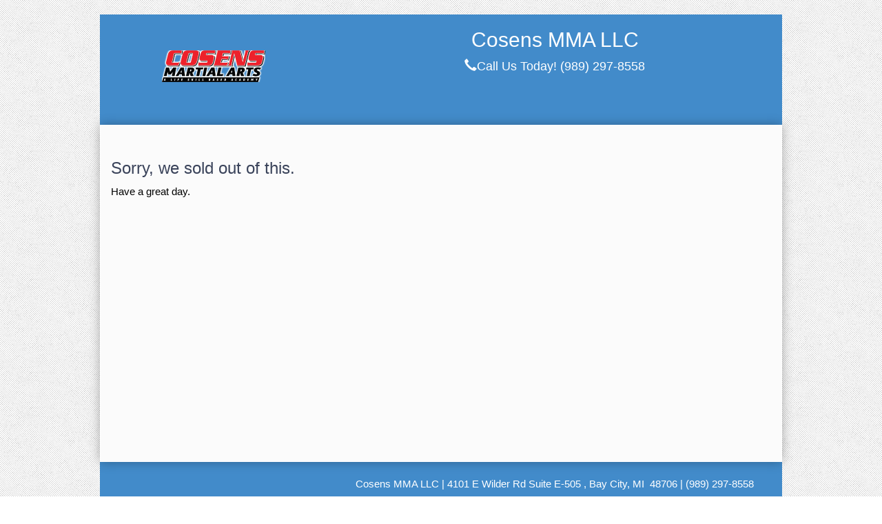

--- FILE ---
content_type: text/html; charset=utf-8
request_url: https://member-site.net/VIP/default.aspx?PR--bbcXgb
body_size: 27131
content:


<!DOCTYPE html>
<html lang="en">
<head><meta charset="utf-8" /><meta http-equiv="X-UA-Compatible" content="IE=edge" /><meta name="viewport" content="width=device-width, initial-scale=1" /><meta name="robots" content="noindex,nofollow" /><title>
	
</title>
    <script src="../jQuery/jquery-2.2.4.min.js"></script>
    <link href="css/bootstrap.min.css" rel="stylesheet" /><link href="css/style.css" rel="stylesheet" />

    <!-- HTML5 Shim and Respond.js IE8 support of HTML5 elements and media queries -->
    <!-- WARNING: Respond.js doesn't work if you view the page via file:// -->
    <!--[if lt IE 9]>
      <script src="https://oss.maxcdn.com/libs/html5shiv/3.7.0/html5shiv.js"></script>
      <script src="https://oss.maxcdn.com/libs/respond.js/1.4.2/respond.min.js"></script>
    <![endif]-->
    <link href="../js/formValidator2.2/css/validationEngine.jquery.css" rel="stylesheet" />
    <script src="../js/formValidator2.2/js/languages/jquery.validationEngine-en.js"></script>
    <script src="../js/formValidator2.2/js/jquery.validationEngine.js"></script>
    
    <script src="../js/sweetalert/lib/sweet-alert.min.js"></script>
    <link href="../js/sweetalert/lib/sweet-alert.css" rel="stylesheet" /><link href="../css/loader.css" rel="stylesheet" />

    <!-- Begin Inspectlet Embed Code -->
    
        <script type="text/javascript" id="inspectletjs">
            window.__insp = window.__insp || [];
            __insp.push(['wid', 2035514220]);
            __insp.push(['tagSession', { schoolID: "3240" }]);
            (function () {
                function __ldinsp() { var insp = document.createElement('script'); insp.type = 'text/javascript'; insp.async = true; insp.id = "inspsync"; insp.src = ('https:' == document.location.protocol ? 'https' : 'http') + '://cdn.inspectlet.com/inspectlet.js'; var x = document.getElementsByTagName('script')[0]; x.parentNode.insertBefore(insp, x); }
                if (window.attachEvent) {
                    window.attachEvent('onload', __ldinsp);
                } else {
                    window.addEventListener('load', __ldinsp, false);
                }
            })();
        </script>
    
    <!-- End Inspectlet Embed Code -->

    <style>
        body {
            font-family: Arial;
            font-size: 15px;
            color: #3a435a;
            background: url(images/bg.jpg) repeat;
        }

        #map-canvas {
            width: 350px;
            height: 267px;
            margin: 0;
            padding: 0;
        }

        #gmap {
            width: 350px;
            height: 267px;
        }

        .container {
            padding-left: 0 !important;
            padding-right: 0 !important;
        }

        .sidebar p > img {
            max-width: 99%;
            display: block;
        }

        .radalert {
            background: none !important;
        }

        #TermsAndConditionsContainer {
            background-color: #eee;
            border: 1px solid #999;
            height: 115px;
            padding: 5px;
            overflow: auto;
        }

        .qtyRemaining {
            font-size: 12px;
            color: red;
            font-style: italic;
            vertical-align: super;
        }

        .qty {
            max-width: 100px;
        }

        .btnWrapper {
            display: flex;
            flex-direction: column;
            align-items: center;
        }

        .btnHidden {
            display: none;
        }

        div.rm-copyright {
            color: white;
        }

        a.rm-copyright {
            color: white;
            text-decoration: underline;
        }
    </style>

    <noscript>
        <style type="text/css">
            .container {
                display: none;
            }
        </style>

        <font size="25px">You don't have javascript enabled.  Please enable javascript on your browser!</font>

    </noscript>
    <link href="/plugins/rmDialog/1.3.8/css/rm/rmDialog.min.css" rel="stylesheet" />
    <script src="/plugins/rmDialog/1.3.8/javascript/rmDialog.js"></script>
    <script src="../Scripts/jsnlog.min.js" type="text/javascript"></script>
    <script type="text/javascript">
        $(function () {
            var pgId = $('input[name=hPGID]').val();
            var schoolId = $('input[name=hSchoolID]').val();
            setInterval(function () {
                if (pgId.length !== 0) {
                    $.ajax({
                        type: "GET",
                        url: "../Handlers/PGCapacityCheck.ashx",
                        contentType: "application/json",
                        data: { ProfitGeneratorId: pgId, SchoolId: schoolId },
                        dataType: "json",
                        success: function (data) {
                            var capacity = parseInt(data.Capacity);
                            var capacityLeft = parseInt(data.CapacityLeft);

                            if (capacity > 0) {
                                if (capacityLeft <= 0) {
                                    $("#lblCapacity").text("Sold Out!");
                                } else {
                                    var messageText = "";
                                    if (capacityLeft > 1) {
                                        messageText = "Only " + capacityLeft + " spots left!";
                                    } else {
                                        messageText = "Only " + capacityLeft + " spot left!";
                                    }
                                    $("#lblCapacity").text(messageText);

                                    if (capacityLeft === 2) {
                                        $("#friend2").hide();
                                    } else if (capacityLeft === 1) {
                                        $("#friend1").hide();
                                        $("#friend2").hide();
                                    }
                                }
                            }
                        },
                        error: function (data) {

                        }
                    });
                }
            },
                10000);
        })

        function autosizePredefinedDialogs(sender, args) {
            if (sender._isPredefined) {
                var contentElement = sender.get_contentElement();
                var height = contentElement.offsetHeight;
                var width = contentElement.offsetWidth;
                /* add to the size to accommodate the rest of the elements in the dialog */
                sender.setSize(width + 16, height + 75);
                sender.center();
            }
        }
    </script>
    <!-- Heap Tracking Code for addmembers -->
    <script type="text/javascript">
        window.heap=window.heap||[],heap.load=function(e,t){window.heap.appid=e,window.heap.config=t=t||{};var r=document.createElement("script");r.type="text/javascript",r.async=!0,r.src="https://cdn.heapanalytics.com/js/heap-"+e+".js";var a=document.getElementsByTagName("script")[0];a.parentNode.insertBefore(r,a);for(var n=function(e){return function(){heap.push([e].concat(Array.prototype.slice.call(arguments,0)))}},p=["addEventProperties","addUserProperties","clearEventProperties","identify","resetIdentity","removeEventProperty","setEventProperties","track","unsetEventProperty"],o=0;o<p.length;o++)heap[p[o]]=n(p[o])};
        heap.load("3821240166");
    </script>
<link href="/WebResource.axd?d=QKX1AO1vX8ebWKfbb4eOTHRdEdHcjJw6OuWqFY2LMzvOUBvRy5xALdrJa-cPrIsczE0r8IaLODxEMMkLB-ftnnZyaScyhPs-Co8SAPTUh0rqGrJPAvhhWpAcVqqPlKUL0&amp;t=638423007460000000" type="text/css" rel="stylesheet" class="Telerik_stylesheet" /><link href="/WebResource.axd?d=q7JTZhpHAVFxGnXHRwUAavAQ3B1AWEs2GfJl4OsdnAEvOrvxWvLkr3y3W3g7Q_lrtTZsIYqV68oJAEyJNg4yW2mES-7TFQELxpQc2UsK01qbaHTNH1L5aw9phKPiYKpE5fYRUkwsQ5t0RKZAb74OdvcojEbxVKPRN-eZdHhx6SE1&amp;t=638423007460000000" type="text/css" rel="stylesheet" class="Telerik_stylesheet" /></head>
<body>
    <span id="errMessage"></span>

    <form method="post" action="./default.aspx?PR--bbcXgb" id="form1">
<div class="aspNetHidden">
<input type="hidden" name="RadScriptManager1_TSM" id="RadScriptManager1_TSM" value="" />
<input type="hidden" name="__EVENTTARGET" id="__EVENTTARGET" value="" />
<input type="hidden" name="__EVENTARGUMENT" id="__EVENTARGUMENT" value="" />
<input type="hidden" name="__VIEWSTATE" id="__VIEWSTATE" value="a729eVGAsuhZ3FTJbuOGXdqW5Qq2GAoFEN/Emb9DeDaEU2RWU5tJQVAC1QPbzQgjyqz7rJtFk4bceqXA5nTIVcxr/qSWDBiQ20ThjC7HACaCeczklsrx2wYXjuVysUdPdaZcheTVnEtpQecinkXl8x/51H4sLlGlrnuLUUQcjy5WQKCsk/Qo5rYvSdP2gbBx7P/Q66SLZVa5pt3D6pKmXIvroOCfNJLgQe82pJmpCQROqlFtXXIVira+Rt9E7KQgdfiA73zAYSsQZTGeLkCeU/nfV6Svm6aJN7NFk1K8BkmA+mOBvcmhHt5ng2HtRCSF6QRE4KjYzgvQ7hdcWSUagVzOmX9fwnOs3seasdDdAWM4Gat7s6NydWqvD1mEGtug/j0EoVUXr7Ji8QnYdTZxI0ZJ3HPYiqEuTYgjUKaidUyh3MBs0yPLnfKU1KzPAw0o37ia/w1NMteG8ysl2T394C1tG16UBmd6lRwn0wjbxOv+nncUnQQQehUfErhQ7UiMAmbRcL9/UOv5Wta4n852HPHT/2hBvS/yWoz0nQtErlYBMH16Eqw03aiCpLJKhXPGhJYOzWGLPZnWdJKqhvNzrpY142VyQsrfiyaS22zQIOX+Sa9yhRTub/9iOYsFGq3ho1veWWUzNLQHVF4Of+PORNZamX45Sx8TF25EuBXP24fnZOivI/1hYh5hZemojorpznPZXVpb0aEHFUxXkh+cTD/iU4pDox8XHQiEqulUKkuNFDxa0e63Crz8YJN/[base64]/cGT+tu87uOckWLB9u/[base64]/2u/sxg8AsRufv8v6Q9S0l02+r4Mtwh2bhtahyg3THgiLBhaow7L9Ewk19SOAL5rJQ8AFKRfWUNWf5/hJ23T5QqJRU7jixJfyMGRs5csmT3yuewnJECXeqDVAyBJEH/Vdc4U0dcGIic6FpUsLHaTuZoH0viIbHoGEZrcWN1bFN6mjGkgHhDMnZLXHwDU+ZD+Hfv6AE3TyDpK8u6jzi07F7vpHeIK7xEnOqwac1DxQby3YTPPQGQdkQJnl/AnoSIlZ6zmWeNzGgoVLaOQz5KLBx9uHwr0jy3emAG9bneD2Q2c+vwvNm4B2QlhoFuUVd3mHY9m/4qjydGWv97caI3kAeMZFB0Nxx7p8gTllANpycmMUCf+uVkJe3waykuffwnx58/JMDQS+ccR3NN9mJRno5ICQX5jGUGPFfFOMOkh2WdOUmfbndL1GwF4Kob1aOZl9oZovON4zQlVPdFko/Gg4SI7Ff93mLLS5T7sFA8X/iC4WB/Lbzzg2Iu/TB2o+Hg/SEV/AjRWT/5BHg4XufSI1N0eX89TfsVfc1ianSPjapbps5xAMql+RU/ZpUwIvz4uNfoU19Uk8vMIJVoKaxf95CAgCKg0qCG5wmnZnk2cGYcINLeTbeqkxerPFs4oKCOyiaXa5qs1FE0jbVpHtFSCKd+b6/Bbq/uCL+uxEpF92owF8xLHexNkywHBve4EwfeIRQwVSDtoDomF3BnnbLsXeiTw090W/vpUxbuXmP8cZ2jhz1kgjrXG45WQRuXYopCdd7i9OHclv0yymJYUiZpMaSnUiDSc7kC6cUJBcjx8dzF2sN7JUOtzlmwPHzots3HnP9labZ6/R8NRsNnv35XKuLw/ythzqz5j9mqKCcuTA4xIDfCv9S3fPAcsWuA19xR0N2KrMK+MgKT8t+N8dL3WAStzcbTm8Q4zRHKEa1whyVHRF/xGzPwvNsKK40ALhOerd5i4K0h3raCLXi52WVe2hhLVQlEMlD+6wj1qZ+SwvOzTut3BuQb9cFRRlxB6g+FQPs0hArhjj8WMrV5NGz7w8fLTJGBcQwPP1Jj+tRxsQZiYKDB0dv9jYPQ8LBpmk8aXxu59v/vkDz+P/I39oOz03YFtQHkm9lsKw6IXsWrbFb5TeEtldUw8ucnJL7/pBSNnGCvmSNCp3rx0Wv5Q7tkoYVM6omPmGVm7IY6rjhThtSBQIiV/JyMgSYTE9kgGfNHW/07Tb1Rfn2LlYIln1u5xkHphEILMMLe8+EDZv0Jzrw5WdW8OQWx5Wa8nFC9dJW9SP4nyagVMtHpIt2oGZZlXH3e8CMsq4iWsvbPmD/Kt5AjyonOLRegsEBDKgL69jnT8DU4ABcma8kdcUfImbabqzh4zcz6F4OYdq5DQfV8zsU0dt6UhjIwLvTd5Qw3gAPYmZAIM6SeBGR0f35efAKqn6sshY5yFFvGMcYjfJfHuJL2MqTErF/l6Kw96H4hEst4CCs85QqEr2ZQT7D1XI18Jljf3O4zi9TcAlL6vTybuIRfAF+MAfCx8d8S+Kh59Gx5Ppurh7ln/3y+PzGWciow6wmDmTxQVi5Pfp2yYyN1XlHpKTelq5JkikSvgtIdX+2/NkjrWAOaXDPM0vMUOorOFnY3D62gR4d1WFIWcOY/NFsgtnGJkmvknaqzQo6JJN+FXGgE3h/PBvHJhmkSxPC2ltlo7bW67OJjJSfiKzTDRS3YdOFEKqioQcryxmmq7KpU4ePhxaHOIYM5JdF8t0oFlGE1JWIdDBiIXuGsFZ2z4rNFNxoz+kiWirMK2YMfJj3Kv/NMnb+nKCGM5IdfbwTYpB6/ZJLWkMqB+/TaIZeFd7EvwHin/DtKEBfrBPUtMOnxikntYmvke7qrwnkLv9K4wOa+BlolMOQNUk1qNClGfCouQu6nFYxkfG5Okev0Qg+/vpdnc0W1oqVec/[base64]/0LfhLfzLQJ9O2X3GWYFIFM8vpH1gpbiTCUehh7av0S3zFmT8XcI8z/ZYGFJNtnLQU0odKKgZTvfUlIWx7Ti2wUADrp6/qpY4CMhY9WabJx4ptNrKLTbhXnvOPweuStOm5xjPOm4zfuofwhjPmcJKAc5ar2Rk5WVJMaBRJta7Eso2F/TvX8QU6/y8K5je4AWvUUST9EbyE+QubYA4FFVM/921L//ygxhOEWL9NOEbF6pITCZXw0YNDTWmz1FZy2heDkxctkUKXBsaECp76h2lRnSlO0CapBLDxvYfqBq32FF+rD27cy4BOOuPblg3YPPPJSVOEbF+TLXp3uRGoX550zH6oYQTv9+XPQHmagrcYHbdmPROmBek9sooM25jDsT6XUp7PsZ04cbjS9yl/fhLbi1LAp8hzQkh4UehwNFX/iRQ0XBIS5toLk6hcF90qpeH9/G0y4rKA7cs/1aEigAKG2TIJXBJ+j9vuK9oFAXEZQm8+fItRB3jWNlewOiRFDJLYmNICClM+WUl9bn7X3X7q8xcestjYOzYsNt3ZmcSehagEjuRQ93ULVG7sgzrkTh9eKH8JEjp1UN4U6W8r2SXXDusMbh5/q9BgSa3xjTEMxzQxnSirRvkr3kZd7DA7/xRtiK3x/NxJZqLeROzzjDjAxYFqHhgb8pDYLhK2Gj4vCViqI3SL7hWk5AwbiwqvhjDKp/xuSHZamq6EGnLS9BcXdEiE5QdIFIz9Lqj2VV1Aek1BKuVrl6UcMIrH2MLJcxzvi7MIVuRwykl2NCAlB25qpv4ia+koTA0+KRy7H2oXlaogUrPJBiy2RkmS/mUEVvwAaqwEjZbOveXKbok1zPlJsjOCZjahYSYNKWwwS5YSzdqCGb01alfKMwmEx+u1OH1noE7Ap7cwpsB4/EQx2OBMJjjK4ou3SoPbL5GAyPFWEc+4mCIuf9vPglRNWLC3uMt+uxHZ4kGPeomuTPnh2BxZ9wsNKbqgYdryi1AorD4A9IkHjyf6MnSXpCNZXA2k2wg9zflWbPONpKUWZDCTj+8oiO7VkQ0ckPRJrm3pPzMLt2tGFo/tZxM3hCddjvEUzW6S4/6UqPHg+F3thIbNJpzyoVIaoHOHnCOs216IitBvdSofrWdlsOyAwXaWsGNLkRxzeHRPe/r10Py/[base64]/j5HibFvzhES0FwMejtwURTVbH7g20OxXOzd/UWz6KrUtQNZDI4tfHGFn2ujT/[base64]/HpU5kYwSwqk95VvRRZ39rbAUtHD/msKZcpXLH2JpL+N10IrHrN9Yf+//laDpM69GA5wNhSSxOFh0Qxpl65ib0KKo19mOZYpEgwqwrXFlmQIWPNiynH8ISWnH7Uu7qxh7gm6NWSAuOgh+4bdPiDkWTQrHeWaeHUlPPaQCcswYWXR/yQUW9y4xDKlW2T3SZPhQgKMi3bZARZF/[base64]/r/g1mZ51kaRl8pm/HHNpMyK9ENoSKdfKaluCQx0gX6iHG8+/sJF2rXyh4IX3m9689BNWQpsNV2fFpteWTsVfsC870ia+XwkFD7qzzVP8Vrsg8bfqxnUFblpmqwiffJBcY2vR7b6grYk4dl89xsrA9/tbdAY7OZLUQAR+XXyBu56FmXC44D0Bhc+CxPBayjM5WQqF0cLxzKaeiTzThwo+3bdGJPgAx2QE2gVitFAlRCw1gqrMmYxYRom1YqOCCvTs5thtWopC9RGC52cVaWskofxXLKn0mSb/tPr17aZYeyEViTMzM1ZeGdXXFhNBfck85vdOt2JDJbWveIlHE+zDfhepp5wQe7HbbwK+OXGS5OHP1qSK46H5taxIAcqpd3vk/LRRPvASx4iD8eJQfCjsLHRLmEQA7pJGmlj0otQ+UwByok4r1+ViM9MYQ7/6Z83Ic3vRZsnrd1hy2ex2GNnXpEYNlXXFo0dxEYHpcJxTxtnk/+G+w4r7kagHKJGoTbnsKGRL9//sNHoV9B91MS/keISQ/cDi5SiFw0Z1ZsLjJBbjg40ia5QHwMSwSyp+pb816XCDb6/eifI+pjeXKM7V8osBChcTHu5/H3XlIUuSQqvwsLKNyQYAfa4+xeMUkK0rrY=" />
</div>

<script type="text/javascript">
//<![CDATA[
var theForm = document.forms['form1'];
if (!theForm) {
    theForm = document.form1;
}
function __doPostBack(eventTarget, eventArgument) {
    if (!theForm.onsubmit || (theForm.onsubmit() != false)) {
        theForm.__EVENTTARGET.value = eventTarget;
        theForm.__EVENTARGUMENT.value = eventArgument;
        theForm.submit();
    }
}
//]]>
</script>


<script src="/WebResource.axd?d=pynGkmcFUV13He1Qd6_TZBHjivHewiH1_p281AWzPZZaX5AGjZbpZBvZGsQXkrdClKbD1C-33YpUIUwr0W-Vsw2&amp;t=638610727965203766" type="text/javascript"></script>


<script src="/Telerik.Web.UI.WebResource.axd?_TSM_HiddenField_=RadScriptManager1_TSM&amp;compress=1&amp;_TSM_CombinedScripts_=%3b%3bSystem.Web.Extensions%2c+Version%3d4.0.0.0%2c+Culture%3dneutral%2c+PublicKeyToken%3d31bf3856ad364e35%3aen-US%3adbd37df5-a986-4b30-bc8e-23832b2677dd%3aea597d4b%3ab25378d2%3bTelerik.Web.UI%2c+Version%3d2024.1.131.45%2c+Culture%3dneutral%2c+PublicKeyToken%3d121fae78165ba3d4%3aen-US%3a9948a144-ff46-44f4-9ae0-6f54d8eaff7b%3a16e4e7cd%3af7645509%3a24ee1bba%3ac128760b%3a19620875%3a33715776%3ab2e06756%3a874f8ea2%3af46195d3%3a92fe8ea0%3afa31b949%3a4877f69a%3a490a9d4e%3abd8f85e4" type="text/javascript"></script>
<div class="aspNetHidden">

	<input type="hidden" name="__VIEWSTATEGENERATOR" id="__VIEWSTATEGENERATOR" value="75FF768B" />
	<input type="hidden" name="__EVENTVALIDATION" id="__EVENTVALIDATION" value="xUSo7kyw/+vss0qFbS0JYPJEeVp+UacitOvBFxql04lH+IEjLj54OhRsN5QBB9BBYUsIcjTDKnbPVoB4E/JsWAF/hc0yJn9w6Aw041bKgZl6xwe73KR1d1+PsQraX++Z7umz/NdliaV0N70gfu7JcsuTAu0LPpKXJLijVHHzOX7E9gJXR58lrqX2yVU4rLURkLwARpp5uuGBfFIcb9zkK6ZGz8JCeUILyfzoK5/u69b11yh8uHUFMjFiGOLi+toE5PQwHe5O79LKcGxzZajlf1NUhs0/5aSQJS3rLG4Iyisk8ipjnaii4zsvLlHmIje2NJbtJ1h4mUxEw+83UTK1vet82krRpUAJ3KUoW2kRgvyVct71DnufGQYU37EOco6BNO2GYcDRJ/GuEOmh+Kws00PBzlVVvMlj13KKq2t0fQjZKSrYFbJQ2IWM874cQKwsAa5evmPYNsm51e0OW2X9grIseKwKTjxrnFckDvkk09b7j0HqutcTP74O7OHHuhTpDS97XDeq260PV21a1kXFARAmuM+NodIqXIWGAssGzqOUfDBRMtE+7LI5A6hSrN1BmHJwfgDZ7ktU/upKhPQeHz2ZpWQ1N1rLZ0iJNysNMXa3qvHr6yuAZjDgIYlsRoly7E+LERUZhmwcxA/LuVtiDa0JYEP+g42RfI2DzJKEzExV3xxIqAmzflEaI8YsPdDjEvTDy2Io5/EZTJmyFRIHF4sq/q7fbiPQCV1Yr7Dx9tS98DFQY8vTqHRq8edyc+yxnN/RTpgzBRpN5HmHN6fA4A/BnGDYXbVOqrK+0BwJMP6gVrIQcCsIZIvP34+HQPWKHexPTPLJX1joVq0RowHL2+V36Qdwww4CNWWDxfCnZls1C7I/TfiCmLFe4fViRUYwq8srdKjXzlwRGoq4Ay/Ds1fsmi5s9Hrdacv8by0gFeKSsmk8HXp7X8d8FsVUnjLYJEEoO1CfBZcjOtiBPJo2osHKy3FgeBlcfmCHAKVj0TP1cvOSb9W3O+KgwC0gk/9rJUupSRtfGd4M5+4pGhOGgDOF9fp8H94gzw8ibAE1xsp6QZuW1wHmmohGiWqbuCDcGOW6hmyEW3UW/HBU37UlAg==" />
</div>
        <script type="text/javascript">
//<![CDATA[
Sys.WebForms.PageRequestManager._initialize('RadScriptManager1', 'form1', [], [], [], 90, '');
//]]>
</script>

        <div id="RadWindowManager1" style="display:none;">
	<!-- 2024.1.131.45 --><div id="RadWindowManager1_alerttemplate" style="display:none;">
        <div class="rwDialogPopup radalert">
            <div class="rwDialogText">
            {1}
            </div>

            <div>
                <a  onclick="$find('{0}').close(true);"
                class="rwPopupButton" href="javascript:void(0);">
                    <span class="rwOuterSpan">
                        <span class="rwInnerSpan">##LOC[OK]##</span>
                    </span>
                </a>
            </div>
        </div>
        </div><div id="RadWindowManager1_prompttemplate" style="display:none;">
         <div class="rwDialogPopup radprompt">
                <div class="rwDialogText">
                {1}
                </div>
                <div>
                    <script type="text/javascript">
                    function RadWindowprompt_detectenter(id, ev, input)
                    {
                        if (!ev) ev = window.event;
                        if (ev.keyCode == 13)
                        {
                            var but = input.parentNode.parentNode.getElementsByTagName("A")[0];
                            if (but)
                            {
                                if (but.click) but.click();
                                else if (but.onclick)
                                {
                                    but.focus(); var click = but.onclick; but.onclick = null; if (click) click.call(but);
                                }
                            }
                           return false;
                        }
                        else return true;
                    }
                    </script>
                    <input title="Enter Value" onkeydown="return RadWindowprompt_detectenter('{0}', event, this);" type="text"  class="rwDialogInput" value="{2}" />
                </div>
                <div>
                    <a onclick="$find('{0}').close(this.parentNode.parentNode.getElementsByTagName('input')[0].value);"
                        class="rwPopupButton" href="javascript:void(0);" ><span class="rwOuterSpan"><span class="rwInnerSpan">##LOC[OK]##</span></span></a>
                    <a onclick="$find('{0}').close(null);" class="rwPopupButton"  href="javascript:void(0);"><span class="rwOuterSpan"><span class="rwInnerSpan">##LOC[Cancel]##</span></span></a>
                </div>
            </div>
        </div><div id="RadWindowManager1_confirmtemplate" style="display:none;">
        <div class="rwDialogPopup radconfirm">
            <div class="rwDialogText">
            {1}
            </div>
            <div>
                <a onclick="$find('{0}').close(true);"  class="rwPopupButton" href="javascript:void(0);" ><span class="rwOuterSpan"><span class="rwInnerSpan">##LOC[OK]##</span></span></a>
                <a onclick="$find('{0}').close(false);" class="rwPopupButton"  href="javascript:void(0);"><span class="rwOuterSpan"><span class="rwInnerSpan">##LOC[Cancel]##</span></span></a>
            </div>
        </div>
        </div><input id="RadWindowManager1_ClientState" name="RadWindowManager1_ClientState" type="hidden" />
</div>
        <input type="hidden" name="hContactID" id="hContactID" />
        <input type="hidden" name="hFriend1ContactId" id="hFriend1ContactId" />
        <input type="hidden" name="hFriend2ContactId" id="hFriend2ContactId" />
        <input type="hidden" name="hProfitGeneratorRegistrationId" id="hProfitGeneratorRegistrationId" />
        <input type="hidden" name="hSchoolID" id="hSchoolID" value="3240" />
        <input type="hidden" name="hSchoolEmail" id="hSchoolEmail" value="info@cosensmma.com" />
        <input type="hidden" name="hBillingEnabled" id="hBillingEnabled" />
        <input type="hidden" name="hDiscountAmount" id="hDiscountAmount" />
        <input type="hidden" name="hCouponCode" id="hCouponCode" />
        <input type="hidden" name="hTrialItemId1" id="hTrialItemId1" />
        <input type="hidden" name="hTrialItemId2" id="hTrialItemId2" />
        <input type="hidden" name="hTrialItemId3" id="hTrialItemId3" />
        <input type="hidden" name="hBPSelectedItem" id="hBPSelectedItem" />
        <input type="hidden" name="hBPSelectedBeltSize" id="hBPSelectedBeltSize" />
        <input type="hidden" name="hItemsPurchased" id="hItemsPurchased" />
        <input type="hidden" name="hTotal" id="hTotal" />
        <input type="hidden" name="hTotalTax1" id="hTotalTax1" />
        <input type="hidden" name="hTotalTax2" id="hTotalTax2" />
        <input type="hidden" name="hTotalTax" id="hTotalTax" />
        <input type="hidden" name="hPGID" id="hPGID" value="112561" />
        <input type="hidden" name="hPGType" id="hPGType" value="PR" />
        <input type="hidden" name="hVISA" id="hVISA" value="True" />
        <input type="hidden" name="hMASTERCARD" id="hMASTERCARD" value="True" />
        <input type="hidden" name="hAMEX" id="hAMEX" value="True" />
        <input type="hidden" name="hDISCOVER" id="hDISCOVER" value="True" />
        <input type="hidden" name="hSelectedID" id="hSelectedID" />
        <input type="hidden" name="hRedirectURL" id="hRedirectURL" />
        <input type="hidden" name="hTags" id="hTags" />
        <input type="hidden" name="hFlowTags" id="hFlowTags" />
        <input type="hidden" name="hGiftCardAmount" id="hGiftCardAmount" />
        <input type="hidden" name="hGiftCardAmountToApply" id="hGiftCardAmountToApply" />
        <input type="hidden" name="hSchoolAddress" id="hSchoolAddress" value="4101 E Wilder Rd Suite E-505 , Bay City, MI&amp;nbsp;&amp;nbsp;48706" />
        <input type="hidden" name="hClassCredits" id="hClassCredits" value="0" />
        <input type="hidden" name="hAllowOnlineScheduling" id="hAllowOnlineScheduling" />
        <input type="hidden" name="hTrialLessonType" id="hTrialLessonType" />


        <input type="hidden" name="hParticipantFName" id="hParticipantFName" />
        <input type="hidden" name="hParticipantLName" id="hParticipantLName" />
        <input type="hidden" name="hParticipantFName2" id="hParticipantFName2" />
        <input type="hidden" name="hParticipantLName2" id="hParticipantLName2" />
        <input type="hidden" name="hParticipantFName3" id="hParticipantFName3" />
        <input type="hidden" name="hParticipantLName3" id="hParticipantLName3" />
        <input type="hidden" name="hAge1" id="hAge1" />
        <input type="hidden" name="hAge2" id="hAge2" />
        <input type="hidden" name="hAge3" id="hAge3" />
        <input type="hidden" name="hddlRankRank" id="hddlRankRank" />
        <input type="hidden" name="hAppointmentTypeSearch" id="hAppointmentTypeSearch" />

        <br />
        <input type="hidden" name="hGUID" id="hGUID" value="d98fa76a-24e2-4cbd-897e-6737f7bf50a8" />

        <div class="container">

            <!--HEADER START-->
            <header>
                <div class="container">

                    <div id="PanelPlainHeader">
	
                        <div class="col-lg-4">
                            <p class="text-center">
                                <img style="height: 150px" src="https://addmembers.com/RainMaker/SchoolFiles/3240/logo/cert_logo.png">
                            </p>
                        </div>
                        <div class="col-lg-8">
                            <h2 class="text-center">
                                <span id="lblSchoolName">Cosens MMA LLC</span></h2>
                            <h4 class="text-center"><span class="glyphicon glyphicon-earphone"></span>Call Us Today!
                    <span id="lblSchoolPhone">(989) 297-8558</span></h4>
                        </div>
                    
</div>
                    
                </div>
            </header>
            <!--HEADER ENDS-->

            
            
            
            
            
            <div id="PanelSoldOut">
	
                <div class="container">
                    <div class="content">
                        <div class="col-lg-12">
                            
                            <div id="soldOutMessageStandard">
                                <h3>Sorry, we sold out of this.</h3>
                                <p>Have a great day.</p>
                                <p>&nbsp;</p>
                                <p>&nbsp;</p>
                                <p>&nbsp;</p>
                                <p>&nbsp;</p>
                                <p>&nbsp;</p>
                                <p>&nbsp;</p>
                                <p>&nbsp;</p>
                                <p>&nbsp;</p>
                                <p>&nbsp;</p>
                                <p>&nbsp;</p>
                                <p>&nbsp;</p>
                            </div>
                        </div>
                    </div>
                </div>
            
</div>
            
            
            
            <div id="thankyouOnlineScheduler" class="container">
                <div class="container">
                    <div class="content">
                        <div class="col-lg-12">
                            <h3>Thank you.</h3>
                            <p id="AppointmentMessage"></p>
                            <p>
                                <span id="lblFinalNote2"><p style="text-align: center;"><img src="https://addmembers.com/rainmaker/schoolfiles/3240/uploadedimages/email-logo.jpg" alt="" width="384" height="221" /></p>
<p style="text-align: center;"><span style="font-size: 12pt;">Thank you for purchasing our Black Friday Special!&nbsp;</span></p>
<p style="text-align: center;"><span style="font-size: 12pt;">This is a confirmation that you have purchased our Black Friday Special! One of our courteous staff members will reach out to you shortly to finalize your enrollment.&nbsp;</span></p>
<p style="text-align: center;"><span style="font-size: 12pt;">You have also been emailed this confirmation.&nbsp;</span></p>
<p style="text-align: center;"><span style="font-size: 12pt;">Thank you,</span></p>
<p style="text-align: center;"><span style="font-size: 12pt;">Cosens Martial Arts Staff</span></p></span>
                            </p>
                            <p>&nbsp;</p>
                            Your registration was successfully processed.
                <br />
                            Your Contact information has been updated.
                <br />
                            Please check your email. A reciept of your registration has been sent to you.
                <br />
                            Please do not press the Refresh or Back button.
                <p>&nbsp;</p>
                            <p>&nbsp;</p>
                            <p>&nbsp;</p>
                            <p>&nbsp;</p>
                            <p>&nbsp;</p>
                            <p>&nbsp;</p>
                            <p>&nbsp;</p>
                        </div>
                    </div>
                </div>
            </div>



            <!--FOOTER START-->
            <footer>
                <div class="container">
                    <div id="PanelPlainFooter">
	
                        <div class="col-lg-4">
                            <p class="text-center">
                                <img style="height: 150px" src="https://addmembers.com/RainMaker/SchoolFiles/3240/logo/cert_logo.png">
                            </p>
                        </div>
                        <div class="col-lg-8">
                            <p class="text-center">
                                <br />
                                <span id="lblSchoolName2">Cosens MMA LLC</span>
                                |
                    <span id="lblSchoolAddress">4101 E Wilder Rd Suite E-505 , Bay City, MI&nbsp;&nbsp;48706</span>
                                |
                    <span id="lblSchoolPhone2">(989) 297-8558</span>
                            </p>
                            <ul class="footer-navigation text-center">
                                <li>
                                    <span id="lblWebSite"><a href='http://www.cosensmma.com' target='_blank'>visit our website</a></span></li>
                            </ul>
                        </div>
                    
</div>
                    
                    <div class="text-center rm-copyright">
                        <br />
                        <br />
                        <br />
                        <br />
                        <br />
                        <br />
                        © 2026 <a href="https://usezivvy.com" class="rm-copyright">Zivvy</a>
                    </div>
                </div>
            </footer>
            <!--FOOTER ENDS-->
        </div>
        <div style="margin-top:100px;">&nbsp;</div>
    

<script type="text/javascript">
//<![CDATA[
window.__TsmHiddenField = $get('RadScriptManager1_TSM');Sys.Application.add_init(function() {
    $create(Telerik.Web.UI.RadWindowManager, {"autoSize":true,"clientStateFieldID":"RadWindowManager1_ClientState","formID":"form1","iconUrl":"","minHeight":"200px","minWidth":"500px","minimizeIconUrl":"","name":"RadWindowManager1","skin":"Web20","windowControls":"[]"}, {"show":autosizePredefinedDialogs}, null, $get("RadWindowManager1"));
});
//]]>
</script>
</form>

    <!-- jQuery (necessary for Bootstrap's JavaScript plugins) -->
    <script src="https://ajax.googleapis.com/ajax/libs/jquery/1.11.0/jquery.min.js"></script>
    <script src="../jQuery/jquery-migrate-1.2.1.min.js"></script>
    <!-- Include all compiled plugins (below), or include individual files as needed -->
    <script src="js/bootstrap.min.js"></script>
    <script src="js/custom.js"></script>
    <link href="../js/formValidator2.2/css/validationEngine.jquery.css" rel="stylesheet" />
    <script type="text/javascript" src="https://maps.googleapis.com/maps/api/js?key=AIzaSyBnXYpJUueEhBlNQm_MC2LAsD26J-mb_Rw"></script>
    <script src="../js/formValidator2.2/js/jquery.validationEngine.js"></script>
    <script src="../js/formValidator2.2/js/languages/jquery.validationEngine-en.js"></script>

    <script type="text/javascript">

        function checkBal() {
            //check the balance on a gift card
            var cardNumber = $("#txtGiftCardNumber").val();
            $("#CardAmount").hide();
            $('#checkGCBalance').hide();
            $("#applyGiftCard").hide();
            $("#lblGiftcardDescription").html("Giftcard #" + cardNumber);

            if (cardNumber.length == 0) {
                swal("Please double check", "Looks like you forgot to enter a gift card", "error");
                return false;
            }

            var ContactID = $('#hSelectedID').val();
            if (ContactID == "") {
                ContactID = $('#hContactID').val();
            }
            $.ajax({
                type: "POST",
                async: false,
                url: "/ajax_getGiftCardBal.ashx" + window.location.search,
                data: { ID: cardNumber, CID: ContactID },
                success: function (msg) {
                    var giftTotal = parseFloat(msg);

                    if (isNaN(giftTotal)) {
                        $(".txtGiftCardnumberHide").val('');
                        swal("Gift Card Not Found", "Sorry.  This Gift Card was not found.", "error");

                        return false;
                    }

                    if (giftTotal <= 0) {
                        swal("Gift Card Empty", "Sorry.  No credit left on this gift card.", "error");
                        return false;
                    }
                    $("#hGiftCardAmount").val(giftTotal);

                    var invoiceTotal = parseFloat($("#hTotal").val());

                    if (giftTotal >= invoiceTotal) {
                        $("#CardAmount").html("Gift Card Balance is $" + msg + ", how much would you like<br/>to apply to the amount owed?");
                        $("#CardAmount").show('slow');
                        $("#applyGiftCard").show('slow');
                        $("#txtGiftCardAmountToApply").val(invoiceTotal.toFixed(2));
                    } else {
                        //not enough money on card.
                        $("#CardAmount").text("Gift Card Balance is $" + msg);
                        $("#CardAmount").show('slow');
                        $("#applyGiftCard").show('slow');
                        $("#txtGiftCardAmountToApply").val(giftTotal.toFixed(2));
                    }
                }
            });
        }

        function scrollToAnchor(aid) {
            var aTag = $("a[name='" + aid + "']");
            $('html,body').animate({ scrollTop: aTag.offset().top }, 'slow');
        }

        function getParameterByName(name) {
            name = name.replace(/[\[]/, "\\\[").replace(/[\]]/, "\\\]");
            var regexS = "[\\?&]" + name + "=([^&#]*)";
            var regex = new RegExp(regexS);
            var results = regex.exec(window.location.href);
            if (results == null)
                return "";
            else
                return decodeURIComponent(results[1].replace(/\+/g, " "));
        }

        function MakePurchase() {
            $('#btnChargeOrder').prop('disabled', true);
            abandonedShoppingCart();
            var cfe = checkForErrors();
            if (cfe == true) {
                $('#btnChargeOrderx').click();
            } else {
                $('#btnChargeOrder').prop('disabled', false);
            }
        }

        function checkForErrors() {
            var AOK = true;
            AOK = $("#form1").validationEngine('validate');

            if ($("#hPGType").val() == 'BP') {
                if (!$('#ddlRankStyle').val()) {
                    swal("Rank Style", "Please select a Rank Style.", "error");
                    return false;
                }
            }

            if ($("#cbxTerms").prop('checked') === false) {
                //$("#form1").preventDefault();
                swal("Terms of Service", "Please agree to our terms of service before purchasing.", "error");
                $('#cbxTerms').validationEngine('showPrompt', 'Please agree.', 'error', true);
                AOK = false;
                return false;
            }
            //
            //we need to have at least one item checked.
            //
            var atLeastOneItem = false;
            $("[id^=pgitem]").each(function () {
                if ($(this).is(':checked') || ($(this).prop('type') !== 'checkbox' && parseInt($(this).val()) > 0)) {
                    atLeastOneItem = true;
                }
            });
            //
            // PT type automatically selects a Paid Trial item for the user.
            // So set atLeastOneItem to true so that it does not ask the user
            // select an item.
            //
            if ($("#hPGType").val() == 'PT') {
                atLeastOneItem = true;
            }

            var who = $("input:radio[name='rdoWho']:checked").val();
            if (typeof who == 'undefined' && $("#hPGType").val() != 'BP') {
                scrollToAnchor("selectParticipant");
                swal("Select Participant", "Please select a participant.", "error");
                $('#rdoWho').validationEngine('showPrompt', 'Please choose a participant.', 'error', true);
                AOK = false;
            }

            var IsFreeEvent = (function () { return false; })();

            if (!IsFreeEvent && atLeastOneItem === false) {
                swal("Purchase Items", "Please check at least one item to be purchased.", "error");
                return false;
            }

            if (AOK) {
                $this = $('#btnChargeOrder');
                $this.after("<span>Processing...please wait.</span>");
                $this.css('display', 'none');
            }

            return AOK;
        }

        var showCouponSuccess = false;

        function calculateTotals() {
            // Lets hide the Charge order button and show it later if the form is filled out properly
            $("#btnChargeOrder").hide();

            // Remove Pricing rows.  They will be re populated later in this function based on the PG type.
            if ($("#hPGType").val() === "EV" || $("#hPGType").val() === "PR" ||
                $("#hPGType").val() === "FE" || $("#hPGType").val() === "BP" ||
                $("#hPGType").val() === "PT") {
                //Remove Pricing Rows
                $("[class^=pricingRow]").each(function () {
                    $(this).remove();
                });

                $(".taxAmount").html('$0.00');
                $(".orderTotal").html('$0.00');
            }

            var irow = 0;
            var selectedItems = new Array();
            $("[id^=pgitem]").each(function () {
                irow += 1;
                if ($(this).is(':checked') || ($(this).prop('type') !== 'checkbox' && parseInt($(this).val()) > 0)) {

                    var prodid = $(this).attr("id");
                    var maxQuantity = parseInt($(this).attr("max"));
                    prodid = prodid.replace("pgitem", "");
                    var quantity = parseInt($(this).val());

                    if (quantity > maxQuantity) {
                        $(this).val(maxQuantity);
                        quantity = maxQuantity;
                    }

                    if ($(this).prop('type') === 'checkbox') {
                        quantity = 1;

                        if ($('#cbxAddFriend2').is(':checked')) {
                            quantity += 1;
                        }
                        if ($('#cbxAddFriend3').is(':checked')) {
                            quantity += 1;
                        }
                    }

                    selectedItems.push({ ItemId: prodid, Quantity: quantity });
                }
                else {
                    $("#hTrialPrice" + irow).val("0.00");
                }
            });

            var totalItemPrice = 0;
            var totalTax1 = 0;
            var totalTax2 = 0;
            var totalTax = 0;
            var tax = 0;
            var totalDiscount = 0;
            var orderTotal = 0;
            var giftCardAmount = $("#hGiftCardAmountToApply").val();
            var schoolId = $("#hSchoolID").val();
            var profitGeneratorId = $("#hPGID").val();
            var coupon = $("#txtCouponCode").val();
            var friend1 = false;
            var friend2 = false;

            if ($("#cbxAddFriend2").prop('checked') === true) {
                friend1 = true;
            };

            if ($("#cbxAddFriend3").prop('checked') === true) {
                friend2 = true;
            };

            if (selectedItems.length !== 0) {
                $.ajax({
                    type: "POST",
                    async: false,
                    url: "../Handlers/ProfitGeneratorCalculator.ashx",
                    data: { schoolId: schoolId, pgId: profitGeneratorId, pgItems: JSON.stringify(selectedItems), friend1: friend1, friend2: friend2, couponCode: coupon },
                    success: function (data) {

                        data = $.parseJSON(data);
                        var itemsAddedToPage = [];
                        $.each((data.ProfitGeneratorItems),
                            function (idx, obj) {
                                // continue to next iteration if this item has already been listed on the page
                                if (itemsAddedToPage.includes(obj.ItemInfo.ProfitGeneratorItemID)) {
                                    return true;
                                }

                                var itemDiscount = 0;
                                if (data.CouponInfo !== null) {
                                    if (data.CouponInfo.Error === true) {
                                        swal("Coupon Code", "The coupon code you entered is not valid", "error");
                                    } else {
                                        if (data.CouponInfo.Percentage_or_DollarAmount === "P") {
                                            itemDiscount = parseFloat(obj.DiscountAmount);
                                        }

                                        if (showCouponSuccess === true) {
                                            swal("Coupon Code", "Coupon Added: " + data.CouponInfo.Description, "success");
                                            $("#txtCouponCode").attr('disabled', 'disabled');
                                            $("#btnCouponCode").hide();
                                            $("#hCouponCode").val($("#txtCouponCode").val());
                                            showCouponSuccess = false;
                                        }

                                    }
                                }

                                var quantity = 0;
                                selectedItems.forEach(function (item) {
                                    if (parseInt(item.ItemId) === obj.ItemInfo.ProfitGeneratorItemID) {
                                        quantity = item.Quantity;
                                    }
                                });

                                if (data.CouponInfo && data.CouponInfo.Percentage_or_DollarAmount === "P") {
                                    itemDiscount = parseFloat(itemDiscount * quantity);
                                }

                                totalDiscount += itemDiscount;
                                totalItemPrice += parseFloat(obj.ItemInfo.Price * quantity);

                                var allItemsWithItemId = data.ProfitGeneratorItems.filter(item => item.ItemInfo.ProfitGeneratorItemID == obj.ItemInfo.ProfitGeneratorItemID);
                                totalTax1 += parseFloat(allItemsWithItemId.reduce((acc, obj) => { return acc + obj.Tax1Amount }, 0));
                                totalTax2 += parseFloat(allItemsWithItemId.reduce((acc, obj) => { return acc + obj.Tax2Amount }, 0));
                                totalTax += parseFloat(allItemsWithItemId.reduce((acc, obj) => { return acc + obj.TotalTaxAmount }, 0));

                                var rowHtml = '<tr class="pricingRow' +
                                    obj.ItemInfo.ProfitGeneratorItemID +
                                    '"><td>' +
                                    obj.ItemInfo.Description +
                                    ' x' + quantity +
                                    ':</td><td style="text-align: right;"><strong>$' +
                                    parseFloat(obj.ItemInfo.Price * quantity).toFixed(2) +
                                    '</strong></td></tr>';
                                $(".discountRow").before(rowHtml);

                                itemsAddedToPage.push(obj.ItemInfo.ProfitGeneratorItemID);
                            });

                        orderTotal = totalTax + totalItemPrice;

                        if (data.CouponInfo && data.CouponInfo.Percentage_or_DollarAmount === "D") {
                            totalDiscount = parseFloat(data.CouponInfo.Amount);
                        }

                        if (totalDiscount > orderTotal) {
                            orderTotal = 0;
                        } else {
                            orderTotal = orderTotal - totalDiscount;
                        }

                        if (giftCardAmount > 0) {
                            $("#lblGiftcardDescription").html("Giftcard #" + $("#txtGiftCardNumber").val());
                            $(".giftcardDiscountAmount").html(" - $" + parseFloat(giftCardAmount).toFixed(2));
                            $(".giftcardDiscountRow").show("slow");

                            if (giftCardAmount > orderTotal) {
                                orderTotal = 0;
                            } else {
                                orderTotal = orderTotal - giftCardAmount;
                            }
                        }

                        $(".taxAmount").html('$' + totalTax.toFixed(2));
                        $(".orderTotal").html('$' + orderTotal.toFixed(2));
                        $(".discountAmount").html('- $' + totalDiscount.toFixed(2));

                        if (totalDiscount > 0) {
                            $("#lblDiscount2").html(data.CouponInfo.Description);
                        }
                    }
                });
            }
            else if ($("#hPGType").val() === "PT") {
                $.ajax({
                    type: "POST",
                    async: false,
                    url: "../Handlers/ProfitGeneratorCalculator.ashx",
                    data: { schoolId: schoolId, pgId: profitGeneratorId, couponCode: coupon, friend1: friend1, friend2: friend2, profitGeneratorType: "PT" },
                    success: function (data) {

                        data = $.parseJSON(data);
                        $.each((data.ProfitGeneratorItems),
                            function (idx, obj) {
                                totalItemPrice += parseFloat(obj.ItemInfo.Price);
                                totalTax1 += parseFloat(obj.Tax1Amount);
                                totalTax2 += parseFloat(obj.Tax2Amount);
                                totalTax += parseFloat(obj.TotalTaxAmount);

                                if (data.CouponInfo != null) {
                                    if (data.CouponInfo.Error === true) {
                                        swal("Coupon Code", "The coupon code you entered is not valid", "error");
                                    } else {
                                        if (data.CouponInfo.Percentage_or_DollarAmount === "P") {
                                            totalDiscount += parseFloat(obj.DiscountAmount);
                                        } else {
                                            if (totalDiscount === 0) {
                                                totalDiscount = parseFloat(data.CouponInfo.Amount);
                                            }
                                        }

                                        if (showCouponSuccess === true) {
                                            swal("Coupon Code", "Coupon Added: " + data.CouponInfo.Description, "success");
                                            $("#txtCouponCode").attr('disabled', 'disabled');
                                            $("#btnCouponCode").hide();
                                            $("#hCouponCode").val($("#txtCouponCode").val());
                                            showCouponSuccess = false;
                                        }
                                    }
                                }

                                var rowHtml = '<tr class="pricingRow' +
                                    obj.ItemInfo.ProfitGeneratorItemID +
                                    '"><td>' +
                                    obj.ItemInfo.Description +
                                    ':</td><td style="text-align: right;"><strong>$' +
                                    parseFloat(obj.ItemInfo.Price).toFixed(2) +
                                    '</strong></td></tr>';
                                $(".discountRow").before(rowHtml);

                                $("#hTrialItemId" + obj.ItemInfo.Ordinal).val(obj.ItemInfo.ProfitGeneratorItemID);
                            });

                        orderTotal = totalTax + totalItemPrice;

                        if (totalDiscount > orderTotal) {
                            orderTotal = 0;
                        } else {
                            orderTotal = orderTotal - totalDiscount;
                        }

                        if (giftCardAmount > 0) {
                            $("#lblGiftcardDescription").html("Giftcard #" + $("#txtGiftCardNumber").val());
                            $(".giftcardDiscountAmount").html(" - $" + parseFloat(giftCardAmount).toFixed(2));
                            $(".giftcardDiscountRow").show("slow");

                            if (giftCardAmount > orderTotal) {
                                orderTotal = 0;
                            } else {
                                orderTotal = orderTotal - giftCardAmount;
                            }
                        }

                        $(".taxAmount").html('$' + totalTax.toFixed(2));
                        $(".orderTotal").html('$' + orderTotal.toFixed(2));
                        $(".discountAmount").html('- $' + totalDiscount.toFixed(2));

                        if (totalDiscount > 0) {
                            $("#lblDiscount2").html(data.CouponInfo.Description);
                        }
                    }
                });
            }

            if (orderTotal < .01) {
                orderTotal = 0;
                $('.hide-coupon-giftcard').hide();
                $(".discountRow").hide();
                $('.ccpayment').hide();
                //Free Event
                $(".order-form.boxwithborder").hide('slow'); //do not need this.
                $("#btnChargeOrder").val('Register Now');
                $("#btnChargeOrder").show();
            } else {
                $('.hide-coupon-giftcard').show();
                $('.ccpayment').show();
                $(".order-form.boxwithborder").show('slow'); //need this.
                $("#btnChargeOrder").val('Make Purchase Now');
                $("#btnChargeOrder").show();
                if (totalDiscount > 0) {
                    $(".discountRow").show();
                    $("#hDiscountAmount").val(totalDiscount);
                }
            }

            $("#hTotal").val(orderTotal);
            $("#hTotalTax1").val(totalTax1);
            $("#hTotalTax2").val(totalTax2);
            $("#hTotalTax").val(totalTax1 + totalTax2);

            if (totalDiscount !== 0 || giftCardAmount !== 0) {
                $("#btnChargeOrder").show();
            }

            // Always show the Charge Button on Free Events.
            if ($("#hPGType").val() === "FE" || $("#hPGType").val() === "PT") {
                $("#btnChargeOrder").show();
            }
        }

        function Left(str, n) {
            if (n <= 0)
                return "";
            else if (n > String(str).length)
                return str;
            else
                return String(str).substring(0, n);
        }

        $(document).ready(function () {
            AttachEvents();
        });

        function AttachEvents() {
            var $invalidCreditCardHidden = $('#InvalidCreditCardHidden');
            if ($invalidCreditCardHidden.val() === 'invalid') {
                ResetItemsAndPaymentForInvalidCreditCard();
                $invalidCreditCardHidden.val('');
            }

            //
            // Lets hide the coupon button until they type something in
            //
            $('#btnCouponCode').hide();
            $("#txtCouponCode").keyup(function () {
                showCouponSuccess = true;
                var coupon = $("#txtCouponCode").val();
                if (coupon == '') {
                    $('#btnCouponCode').hide();
                }
                else {
                    $('#btnCouponCode').show();
                }
            });

            //
            // Lets hide the check gift card button until they type something in.
            //
            $('#checkGCBalance').hide();
            $("#txtGiftCardNumber").keyup(function () {
                var coupon = $("#txtGiftCardNumber").val();
                if (coupon == '') {
                    $('#checkGCBalance').hide();
                }
                else {
                    $('#checkGCBalance').show();
                }
            });

            //
            // If there are only 3 spots left, hide the add a friend DIV
            //
            if ($("#HiddenHideAddFriends").val() == "True") { $(".show-hide-friends").hide('slow'); } else { $(".show-hide-friends").show(); }

            calculateTotals();

            $('#ddlBeltSize').on('change', function () {
                var BeltSize = $(this).children(':selected').val();
                if (BeltSize == '') {
                    $("#PanelPurchaseItems").hide('slow');
                    $(".hide-terms-conditions").hide('slow');
                    $('#btnChargeOrder').hide('slow');
                }
                else {
                    $("#PanelPurchaseItems").show('slow');
                    $(".hide-terms-conditions").show('slow');
                }
                $("#hBPSelectedBeltSize").val(BeltSize);
            });
            //
            // When they select a Rank, lets show/hide items based on that selection.
            //
            $('#ddlRankRank').on('change', function () {
                var rank = $(this).children(':selected').val();
                var selectedRank = $(this).children(':selected').text();
                $("#hddlRankRank").val(selectedRank)
                if (rank == -1) {
                    $("#ddlBeltSize").prop("disabled", true);
                    $("#PanelPurchaseItems").hide('slow');
                    $(".hide-terms-conditions").hide('slow');
                    $('#btnChargeOrder').hide('slow');
                }
                else {
                    $("#ddlBeltSize").prop("disabled", false);
                    $("#PanelPurchaseItems").show('slow');
                    $(".hide-terms-conditions").show('slow');
                    $('#btnChargeOrder').show('slow');
                }

            });

            $('#ddlRankStyle').on('change', function () {
                var rank = $(this).children(':selected').val();
                var ranks = rank.split('@', 3);
                //
                // IF they do not have a CurrentRank assigned, let them choose
                //
                if (false == true) {
                    $('#btnChargeOrder').hide('slow');
                    ranks = rank.split('@');
                    $('#ddlRankRank').html('');

                    $("#ddlRankRank")[0].options.add(new Option("Choose Current Rank...", "-1"))
                    for (var i = 0; i < ranks.length; i++) {
                        $("#ddlRankRank")[0].options.add(new Option(ranks[i], i))
                    }
                    if (ranks.length < 2) {
                        $('.ddlRankRankHide').hide('slow');
                    }
                    else {
                        $('.ddlRankRankHide').show('slow');
                    }

                    $("#ddlBeltSize").prop("disabled", true);
                    $("#PanelPurchaseItems").hide('slow');
                    $(".hide-terms-conditions").hide('slow');
                    if ($('#ddlRankStyle').val() == '') {
                        $("#ddlRankRank").prop("disabled", true);
                    }
                    else {
                        $("#ddlRankRank").prop("disabled", false);
                    }
                }
                //
                // If they do have a Rank Style assigned to them, lets pick their next rank when the member chooses the style to test in.
                //
                else if (ranks.length === 3 && ranks[2].length === 0) {
                    $('#txtCurrentRankStyleMsg').text('Your current rank is ' + ranks[1] + ((ranks[1].search(/belt/i) === -1) ? ' belt.' : '.'));
                    //any valid style they have already attained the highest rank so there is no higher value (empty)
                    $('#txtRankStyleMsg').text('You have attained the current highest rank offered.');
                    $("#ddlBeltSize").prop("disabled", true);
                    $("#PanelPurchaseItems").hide('slow');
                    $(".hide-terms-conditions").hide('slow');
                }
                else if (ranks.length === 3) {
                    $('#txtCurrentRankStyleMsg').text('Your current rank is ' + ranks[1] + ((ranks[1].search(/belt/i) === -1) ? ' belt.' : '.'));
                    $('#txtRankStyleMsg').text('You will be registering for the rank of ' + ranks[2] + ((ranks[2].search(/belt/i) === -1) ? ' belt.' : '.'));
                    $("#ddlBeltSize").prop("disabled", false);
                    $("#PanelPurchaseItems").show('slow');
                    $(".hide-terms-conditions").show('slow');
                }
                else {
                    $('#txtCurrentRankStyleMsg').text('');
                    //the default empty selection at the top of the list
                    $('#txtRankStyleMsg').text('');
                    $("#ddlBeltSize").prop("disabled", true);
                    $("#PanelPurchaseItems").hide('slow');
                    $(".hide-terms-conditions").hide('slow');
                }
            });

            //
            // For BP, lets disable items until they pick Rank Style.
            //
            if ($("#hPGType").val() == "BP") {
                if ($('#ddlRankStyle').val() === '') {
                    $('.ddlRankRankHide').hide('slow');
                    $("#ddlBeltSize").prop("disabled", true);
                    $("#PanelPurchaseItems").hide('slow');
                    $(".hide-terms-conditions").hide('slow');
                    $('#btnChargeOrder').hide('slow');
                }
                else {
                    $('.ddlRankRankHide').hide('slow');
                    $('#ddlRankStyle').change();
                }
            }
            //
            // Do not show Friends on sell an item.
            //
            else if ($("#hPGType").val() == "PR") {
                $(".show-hide-friends").hide('slow');
            }

            $(".giftcardDiscountRow").hide();
            $("#applyGiftCard").hide();
            $("#thankyouOnlineScheduler").hide();

            $("#foundMatches").hide(); //hide it initially
            $("#txtEmail").blur(function () {
                //
                // Clear Selected ID if they change the email address
                //
                $("#hSelectedID").val('');
                $("#foundMatches").hide('slow');
                //
                // Trim Email.
                //
                $("#txtEmail").val($.trim($("#txtEmail").val()));
                //
                // Do nothing, if txtEmail is empty
                //
                if ($("#txtEmail").val().length === 0) {
                    return;
                }

                var ajaxdata = 'action=search&email=' + $("#txtEmail").val() + '&school_id=3240&EventID=112561';

                $.ajax({
                    type: "POST",
                    async: false,
                    url: "/AJAX_SearchEmails.ashx",
                    data: ajaxdata,
                    dataType: "json",
                    error: function (json) {
                        return false;
                    },
                    success: function (json) {

                        $("#foundContacts").empty();
                        var x = 0;
                        $.each(json, function (i, item) {
                            var SignedUpAlready = '';
                            if (item.FoundEventID == 'True') {
                                SignedUpAlready = " - <b>Note: Already Signed up for this</b>";
                            }

                            $('#foundContacts').append('<input type="radio" name="contact" value="' + item.ID + '" id="contact' + item.ID + '" data-name="' + item.First_Name + '"> ' + item.First_Name + ' ' + item.Last_Name + SignedUpAlready + '<br>');
                            x++;
                        });

                        if (x === 0) {
                            $("#foundMatches").hide('slow');
                        }

                        if (x > 0) {
                            var rdo = $("#rdoWho input[type='radio']:checked").val();
                            var selectedName = '';

                            if (rdo === "for myself") {
                                selectedName = $("#txtFirstName").val() + ' ' + $("#txtLastName").val();
                            } else {
                                if (rdo === " for a child   ") {
                                    $(".who").html("Child's ");
                                } else {
                                    $(".who").html("Adult's ");
                                }

                                selectedName = $("#txtParticipantFirstName").val() + ' ' + $("#txtParticipantLastName").val();
                            }

                            $("#foundContacts").append('<input id="newContact" type="radio" name="contact" value="0" class="validate[required]"> New Contact (person named above: ' + selectedName + ')<br>');
                            $("#foundMatches").show('slow');

                            var rmid = getParameterByName('rmid');

                            if (x === 1) {
                                //only one found, might be an optin
                                var name = $("input:radio[name=contact]:first").attr('data-name');
                                if (name === 'null' || rmid.length > 0) {
                                    //it is an optin, use it.
                                    $("input:radio[name=contact]:first").attr('checked', true); //check the first one
                                    var contactId = $("input:radio[name=contact]:first").val(); //get the id of that contact
                                    $("#hSelectedID").val(contactId); //set the contact id to the contact found with only an email.
                                    $("#foundMatches").hide('slow'); //hide the selection
                                }
                            }

                            $("input[name='contact']").change(function () {
                                abandonedShoppingCart();
                                if (this.value === "0") {
                                    //use the same person
                                    $("#hSelectedID").val('');
                                } else {
                                    //use the contact ID chosen.
                                    $("#hSelectedID").val(this.value);
                                }
                            });
                        }
                    }
                });
            });

            $("#txtCCNumber").keyup(function () {
                var $creditCardErrorContainer = $('#CreditCardErrorContainer');
                $creditCardErrorContainer.hide();

                //This looks to see if we accept the credit card they are entering.
                var ccn = $("#txtCCNumber").val();

                switch (Left(ccn, 1)) {
                    case "3":
                        //It's an AMEX, check to see if we accept it.
                        if ($("#hAMEX").val() === 'False') {
                            $("#txtCCNumber").val(''); //reset it
                            swal("American Express", "We do not accept American Express, please try a different card.", "error");
                        }
                        break;
                    case "4":
                        //It's a VISA, check to see if we accept it.
                        if ($("#hVISA").val() === 'False') {
                            $("#txtCCNumber").val(''); //reset it
                            swal("Visa", "We do not accept Visa, please try a different card.", "error");
                        }
                        break;
                    case "5":
                        //It's a Master Card, check to see if we accept it.
                        if ($("#hMASTERCARD").val() === 'False') {
                            $("#txtCCNumber").val(''); //reset it
                            swal("Master Card", "We do not accept Master Card, please try a different card.", "error");
                        }
                        break;
                    case "6":
                        //It's a Discover, check to see if we accept it.
                        if ($("#hDISCOVER").val() === 'False') {
                            $("#txtCCNumber").val(''); //reset it
                            swal("Discover Card", "We do not accept Discover Card, please try a different card.", "error");
                        }
                        break;
                }
            });

            $("#form1").validationEngine('attach');
            $("#firstParticipant").hide();

            $("#rdoWho").change(function () {
                var rdo = $("#rdoWho input[type='radio']:checked").val();
                if (rdo === "for myself") {
                    $("#firstParticipant").hide('slow');
                } else {
                    if (rdo === " for a child   ") {
                        $(".who").html("Child's ");
                    } else {
                        $(".who").html("Adult's ");
                    }
                    $("#firstParticipant").show('slow');
                }
            });

            $("#btnCouponCode").click(function (e) {
                //I dont want the click event to fire.
                e.preventDefault();
                calculateTotals();
            });

            $("#btnCancelGiftCardPayment").click(function (e) {
                e.preventDefault();
                $("#txtGiftCardNumber").removeAttr('value');
                $("#applyGiftCard").hide();
                $("#CardAmount").hide();
            });

            $("#btnApplyGiftCardPayment").click(function () {
                var amountOwed = parseFloat($("#hTotal").val());
                var amountToApply = parseFloat($("#txtGiftCardAmountToApply").val());
                var giftCardAmount = parseFloat($("#hGiftCardAmount").val());

                if (isNaN(amountToApply)) {
                    $("#txtGiftCardAmountToApply").validationEngine('showPrompt', 'Please add an amount.', 'red', 'topLeft', true);
                    return false;
                }
                $("#form1").validationEngine('hide');

                if (amountToApply > amountOwed) {
                    $("#txtGiftCardAmountToApply").text('');
                    swal("Please double check", "The amount you entered is greater than the amount owed, please enter a lesser amount.", "error");
                    return false;
                }

                if (amountToApply < 0.01) {
                    swal("Please double check", "Please enter an amount to apply.", "error");
                    $("#txtGiftCardAmountToApply").text('');
                    return false;
                }

                if (amountToApply > giftCardAmount) {
                    swal("Please double check", "The amount you entered to apply is greater than the amount on the gift card.", "error");
                    $("#txtGiftCardAmountToApply").text('');
                    return false;
                }

                $(".giftcardDiscountAmount").html(" - $" + amountToApply.toFixed(2));
                $(".giftcardDiscountRow").show("slow");

                //update total on screen
                $("#hGiftCardAmountToApply").val(amountToApply);

                $("#applyGiftCard").hide('slow');
                $("#CardAmount").hide('slow');

                calculateTotals();

                return false;
            });

            $(".pricingRow2").hide();
            $(".pricingRow3").hide();
            $(".pricingRow4").hide();
            $(".discountRow").hide();

            var price1 = parseFloat($("#hTrialPrice1").val()).toFixed(2);
            $(".price1").html('$' + price1);


            $("#cbxAddFriend2").change(function () {
                calculateTotals();
            });

            $("#cbxAddFriend3").change(function () {
                calculateTotals();
            });

            //When checkbox is calculated, caluculate Pricing
            $("[id^=pgitem]").each(function () {
                $(this).change(function () {
                    recordSelectedItems($(this).attr('id').replace('pgitem', ''));
                    calculateTotals();
                });
            });

            $("[id^=attr]").each(function () {
                $(this).change(function () {
                    recordSelectedItems($(this).attr('id').replace('attr', ''));
                    calculateTotals();
                });
            });
        };

        function getCouponCode(showAlerts) {
            var coupon = $("#txtCouponCode").val();

            if (coupon.length === 0) {
                if (showAlerts) {
                    swal("Coupon Code", "Please enter a coupon code.", "error");
                }
                return false;
            }

            $("#hDiscountAmount").val("");
            calculatePrice();

            var ajaxdata = 'school_id=3240&pgid=112561&coupon=' + coupon;
            $.ajax({
                type: "POST",
                async: false,
                url: "Coupon.ashx",
                data: ajaxdata,
                dataType: "json",
                error: function (json) {

                    if (showAlerts) {
                        swal("Coupon Code", "Trouble finding the coupon code, please try again.", "error");
                    }
                    return false;
                },
                success: function (json) {
                    if (json.result == "success") {

                        $(".discountRow").show('slow');
                        $("#hDiscountAmount").val("");

                        var couponType = json.couponType;
                        var couponDescription = json.description;
                        var couponAmount = json.amount;

                        if (couponType === 'P') {
                            //percentage off
                            calculatePrice();
                            var total = parseFloat($("#hTotal").val());
                            total = total * 100; //convert into cents, more accurate
                            var percentage = parseFloat(couponAmount) / 100;
                            var discountAmount = total * percentage;
                            discountAmount = discountAmount / 100;
                            $(".discountAmount").html("- $" + discountAmount.toFixed(2));
                            $("#hDiscountAmount").val(discountAmount);

                            $("#lblDiscount2").html(couponDescription);
                            $("#lblDiscount1").html(couponDescription);

                            calculatePrice();
                        } else {
                            //dollar amount off
                            calculatePrice();
                            var total = parseFloat($("#hTotal").val());
                            total = total * 100; //convert into cents, more accurate
                            var discountAmount = (parseFloat(couponAmount) * 100);

                            discountAmount = discountAmount / 100;
                            $(".discountAmount").html("- $" + discountAmount.toFixed(2));
                            $("#hDiscountAmount").val(discountAmount);

                            $("#lblDiscount2").html(couponDescription);
                            $("#lblDiscount1").html(couponDescription);

                            calculatePrice();
                        }

                        if (showAlerts) {
                            swal("Coupon Code", "Coupon Added: " + couponDescription, "success");
                        }
                    } else {
                        if (showAlerts) {
                            $("#txtCouponCode").val('');
                            $('#btnCouponCode').hide();
                            swal("Coupon Code", "The coupon code you entered is not valid", "error");
                        }
                    }
                }

            });
        }

        var inputsChangeWired = false;
        $("#txtEmail").change(function () {
            if ($('#txtEmail').val()) {
                if (!inputsChangeWired) {
                    $('input.apg-abandoned-input')
                        .on('change',
                            function () {
                                if ($(this).val()) {
                                    abandonedShoppingCart();
                                }
                            });

                    inputsChangeWired = true;
                }

                abandonedShoppingCart();
            }
        });

        function abandonedShoppingCart() {
            var ContactID = $("#hContactID").val();
            if (ContactID == "") {
                ContactID = $("#hSelectedID").val();
            }

            var ajaxdata = "guid=" + $("#hGUID").val() +
                "&schoolID=" + $("#hSchoolID").val() +
                "&pgid=" + $("#hPGID").val() +
                "&fname=" + $("#txtFirstName").val() +
                "&lname=" + $("#txtLastName").val() +
                "&address1=" + $("#txtAddyStreet").val() +
                "&address2=" + $("#txtAddyContinue").val() +
                "&city=" + $("#txtCity").val() +
                "&state=" + $("#txtState").val() +
                "&zip=" + $("#txtZip").val() +
                "&phone=" + $("#txtPhone").val() +
                "&mobile=" + $("#txtMobile").val() +
                "&email=" + $("#txtEmail").val() +
                "&ContactID=" + ContactID;

            $.ajax({
                type: "POST",
                async: true,
                url: "/abandonedShoppingCart.ashx",
                data: ajaxdata,
                dataType: "json",
                error: function (json) {
                    return false;
                },
                success: function (json) {
                    return false;
                }
            });
        }

        function fnReloadItems() {
            $('#ddlRankStyle').trigger('change');

            $("#ddlRankRank").children('option')
                .each(function () {
                    if ($(this).text() === $("#hddlRankRank").val()) {
                        $(this).prop('selected', true);
                    } else {
                        $(this).prop('selected', false);
                    }
                });

            $('#ddlRankRank').trigger('change');

            $("#ddlBeltSize").val($("#hBPSelectedBeltSize").val());
            $("#ddlBeltSize").trigger('change');
        }

        function recordSelectedItems(itemId) {
            var $selectedItemsHidden = $('#SelectedItemsHidden');
            var currentValue = $selectedItemsHidden.val();
            var currentArray = currentValue ? JSON.parse(currentValue) : [];

            var inputId = 'pgitem' + itemId;
            var selectId = 'attr' + itemId;
            var $itemElement = $('#' + inputId)
            var $attributeSelect = $('#' + selectId);

            var itemValue;
            if ($itemElement.is('[type=text]')) {
                itemValue = $itemElement.val();
            }
            else if ($itemElement.is('[type=checkbox]')) {
                itemValue = $itemElement.prop('checked');
            }

            var newItem = {
                'id': $itemElement.attr('id'),
                'value': itemValue,
                'attribute': {
                    'id': $attributeSelect.attr('id'),
                    'value': $attributeSelect.val()
                }
            };

            upsertItemsArray(currentArray, newItem);
            $selectedItemsHidden.val(JSON.stringify(currentArray));
        }

        function upsertItemsArray(array, item) {
            const i = array.findIndex(_item => _item.id === item.id);
            if (i > -1) array[i] = item;
            else array.push(item);
        }

        function ResetItemsAndPaymentForInvalidCreditCard() {
            var $creditCardErrorContainer = $('#CreditCardErrorContainer');
            $creditCardErrorContainer.show();

            var $selectedItemsHidden = $('#SelectedItemsHidden');
            var currentValue = $selectedItemsHidden.val();
            var currentArray = currentValue ? JSON.parse(currentValue) : [];

            currentArray.forEach(item => {
                var $itemElement = $('#' + item.id);
                var $attributeSelect = $('#' + item.attribute.id);

                if ($itemElement.is('[type=text]')) {
                    $itemElement.val(item.value);
                }
                else if ($itemElement.is('[type=checkbox]')) {
                    $itemElement.prop('checked', item.value);
                }

                $attributeSelect.val(item.attribute.value);
            });

            scrollToAnchor('creditCardEntry');
        }

    </script>
    
    
    
</body>






<script type="text/javascript">
    setTimer(900000, 300000);
    
    function setTimer(time,time2) {
        setTimeout(function () {

            $('#myModal').modal('show');
            
            setTimeout(function(){
                redirect('https://member-site.net:443/default.aspx');
            }, time2);
            
        }, time);
    };

    function redirect(url) {
        //window.location.href = 'https://member-site.net:443/default.aspx';
        window.location.replace(url);
        return false;
    };
</script>

<div class="modal fade" id="myModal" role="dialog">
    <div class="modal-dialog modal-sm">
        <div class="modal-content">
            <div class="modal-body">
                Your session is about to expire.
            </div>
            <div class="modal-footer">
                <button type="button" class="btn btn-default" data-dismiss="modal">Close</button>
            </div>
        </div>
    </div>
</div>
</html>


--- FILE ---
content_type: text/css
request_url: https://member-site.net/VIP/css/style.css
body_size: 1125
content:
/*CUSTOM STYLES*/

.schedule-list {
    text-align: center;
    width: 100%;
}

.schedule-list .btn{
    max-width: 300px;
    width: 100%;
    height: 45px;
    margin-bottom: 10px;
}

header {
    background: none;
    color: #222;
}
p { color:#000; }
img { max-width:100%; }
.required { color:#A94442; font-size: 12px; }

/*HEADER STYLES*/

header .container { background:#428BCA; color:#FFF; }
header .container h3 { color:#FFF; text-transform:uppercase; font-weight:bold; line-height:normal; line-height:normal; padding:20px 0 0; }

/*CONTENT STYLES*/

.content { width:100%; float:left; margin:0; padding:30px 0; background:#fbfbfb; box-shadow:0 0 15px rgba(0,0,0,.3); border-left: 1px solid #FFF; border-right: 1px solid #FFF; border-bottom: 1px solid #FFF; position:relative; }
.sidebar, .main-content { float:right; }
.order-form { width:100%; margin:0; padding:0; clear:both; }
.order-form form label { font-weight:normal; text-align:left !important; }
.collapse-group { width:100%; clear:both; margin:0; padding:0; }
.collapse-group > p { margin-bottom:0; }
.collapse-group > p > a.btn { border-radius:0; }
#accout .col-lg-12 { padding:15px; margin-bottom:15px; background:#eee; border-bottom: 1px solid #777; border-left: 1px solid #777; border-right: 1px solid #777; }
#accin .col-lg-12 { padding:15px; margin-bottom:15px; background:#eee; border-bottom: 1px solid #777; border-left: 1px solid #777; border-right: 1px solid #777; float:none; }
.Flexible-container{position:relative;padding-bottom:56.25%;padding-top:30px;height:0;overflow:hidden;margin-bottom:15px;}
.Flexible-container iframe,.Flexible-container object,.Flexible-container embed{position:absolute;top:0;left:0;width:100%;height:100%}
.twoinone { padding:0 1% 0 0 !important; margin-bottom:5px; }
.boxwithborder { padding:15px; border: 1px solid #CCC; margin-bottom:20px; }
.form-horizontal .control-label { text-align:left; font-weight:normal; }
.center { text-align:center; }
.center form { display:inline-block; }
.hundredpercent { width:100%; }


/*TOOLTIP STYLE*/

.tooltip.top .tooltip-arrow { bottom: 0; left: 50%; margin-left: -5px; border-top-color: #333; border-width: 5px 5px 0; }
.tooltip-inner { color: #FFF; background: #333; border: solid 1px #333; }

/*FORMS STYLE*/

.form-control:focus { box-shadow:none; }
.form-control { border: 1px solid #999; border-radius:0; box-shadow:none; }
.form-control:hover, .form-control:focus { border: 1px solid #428BCA; }

/*FOOTER STYLES*/

footer .container { background:#428BCA; color:#FFF; padding: 0; }
footer .container p { color:#FFF; }

ul.footer-navigation { width:100%; float:left; margin:0; padding:0; list-style:none; color:#FFF; }
ul.footer-navigation li { text-align:center; display:inline; padding:0 2%; border-right: 1px solid #FFF; }
ul.footer-navigation li:last-child { border:none;}
ul.footer-navigation li a { color:#FFF; }

/*RESPONSIVE STYLES*/


@media (max-width: 1199px) {


.hidden-phone {
        display: none;
    }

}

 #testimonial_container {
        width: 350px;
        text-align: center;
        padding-top: 25px;
    }
@media (max-width: 480px) {

    .sidebar, .main-content {
        margin-bottom: 20px;
        clear: both;
        float: none;
    }


}



--- FILE ---
content_type: text/css
request_url: https://member-site.net/plugins/rmDialog/1.3.8/css/rm/rmDialog.min.css
body_size: 1476
content:
.ZebraDialog *, .ZebraDialog *:after, .ZebraDialog *:before {
    -moz-box-sizing: content-box !important;
    -webkit-box-sizing: content-box !important;
    box-sizing: content-box !important;
}

.ZebraDialog {
    width: 350px;
    z-index: 100001;
    -webkit-box-shadow: 0px 0px 10px rgba(0, 0, 0, 0.5);
    -moz-box-shadow: 0px 0px 10px rgba(0, 0, 0, 0.5);
}

    .ZebraDialog, .ZebraDialog .ZebraDialog_Title, .ZebraDialog .ZebraDialog_Body, .ZebraDialog .ZebraDialog_Buttons a {
        margin: 0;
        padding: 0;
        font-family: Helvetica,Tahoma,Arial,sans-serif;
        font-size: 14px;
        text-align: left;
    }

        .ZebraDialog .ZebraDialog_Title, .ZebraDialog .ZebraDialog_BodyOuter, .ZebraDialog .ZebraDialog_ButtonsOuter {
            border-color: #13252f;
            border-width: 3px;
        }

        .ZebraDialog .ZebraDialog_Title {
            font-size: 16px;
            font-weight: bold;
            color: #f6f5f5;
            text-shadow: 0 -1px 0 rgba(0,0,0,0.25);
            background: #444;
            padding: 12px 15px;
            line-height: 1;
            vertical-align: middle;
        }

        .ZebraDialog .ZebraDialog_BodyOuter {
            background: #e7edef;
        }

        .ZebraDialog .ZebraDialog_Body {
            color: #44484a;
            padding: 20px;
            border-top-color: #000;
            border-bottom-color: #FFF;
        }

        .ZebraDialog .ZebraDialog_ButtonsOuter {
            background: #e7edef;
            padding: 10px 5px 10px 10px;
        }

        .ZebraDialog .ZebraDialog_Buttons:before, .ZebraDialog .ZebraDialog_Buttons:after {
            content: "\0020";
            display: block;
            height: 0;
            visibility: hidden;
            font-size: 0;
        }

        .ZebraDialog .ZebraDialog_Buttons:after {
            clear: both;
        }

        .ZebraDialog .ZebraDialog_Buttons {
            *zoom: 1;
        }

            .ZebraDialog .ZebraDialog_Buttons a {
                font-weight: bold;
                color: #FFF;
                text-shadow: 1px 0 2px #222;
                padding: 10px 15px;
            }

                .ZebraDialog .ZebraDialog_Buttons a:hover {
                    background: #224467;
                    color: #FFF;
                }

        .ZebraDialog a.ZebraDialog_Close {
            position: absolute;
            right: 6px;
            top: 0;
            text-decoration: none;
            font-family: arial,sans-serif;
            font-weight: bold;
            font-size: 21px;
            color: #666;
        }

        .ZebraDialog .ZebraDialog_Title a.ZebraDialog_Close {
            color: #e7edef;
        }

.ZebraDialogOverlay {
    background: #cfcfcf;
    z-index: 1000;
    width: 100%;
    height: 100%;
}

.ZebraDialog {
    -webkit-border-radius: 10px;
    -moz-border-radius: 10px;
    border-radius: 10px;
    -webkit-box-shadow: 0px 0px 10px rgba(0, 0, 0, 0.5);
    -moz-box-shadow: 0px 0px 10px rgba(0, 0, 0, 0.5);
}

    .ZebraDialog .ZebraDialog_Title {
        border-left-style: solid;
        border-top-style: solid;
        border-right-style: solid;
        -webkit-border-radius: 10px 10px 0 0;
        -moz-border-radius: 10px 10px 0 0;
        border-radius: 10px 10px 0 0;
    }

    .ZebraDialog .ZebraDialog_BodyOuter {
        border-left-style: solid;
        border-right-style: solid;
    }

    .ZebraDialog .ZebraDialog_NoTitle {
        border-top-style: solid;
        -webkit-border-top-left-radius: 10px;
        -moz-border-top-left-radius: 10px;
        border-top-left-radius: 10px;
        -webkit-border-top-right-radius: 10px;
        -moz-border-top-right-radius: 10px;
        border-top-right-radius: 10px;
    }

    .ZebraDialog .ZebraDialog_NoButtons {
        border-bottom-style: solid;
        -webkit-border-bottom-left-radius: 10px;
        -moz-border-bottom-left-radius: 10px;
        border-bottom-left-radius: 10px;
        -webkit-border-bottom-right-radius: 10px;
        -moz-border-bottom-right-radius: 10px;
        border-bottom-right-radius: 10px;
    }

    .ZebraDialog .ZebraDialog_Body {
        border-top-width: 1px;
        border-top-style: solid;
        border-bottom-width: 2px;
        border-bottom-style: groove;
        overflow: auto;
    }

    .ZebraDialog .ZebraDialog_NoTitle .ZebraDialog_Body {
        border-top: 0;
    }

    .ZebraDialog .ZebraDialog_NoButtons .ZebraDialog_Body {
        border-bottom: 0;
    }

    .ZebraDialog .ZebraDialog_Icon {
        background-repeat: no-repeat;
        background-position: 20px 20px;
        padding-left: 88px;
        min-height: 48px;
        _height: 85px;
    }

    .ZebraDialog .ZebraDialog_Confirmation {
        background-image: url('confirmation.png');
    }

    .ZebraDialog .ZebraDialog_Error {
        background-image: url('error.png');
    }

    .ZebraDialog .ZebraDialog_Information {
        background-image: url('information.png');
    }

    .ZebraDialog .ZebraDialog_Question {
        background-image: url('question.png');
    }

    .ZebraDialog .ZebraDialog_Warning {
        background-image: url('warning.png');
    }

    .ZebraDialog .ZebraDialog_ButtonsOuter {
        border-left-style: solid;
        border-right-style: solid;
        border-bottom-style: solid;
        -webkit-border-radius: 0 0 10px 10px;
        -moz-border-radius: 0 0 10px 10px;
        border-radius: 0 0 10px 10px;
    }

    .ZebraDialog .ZebraDialog_Buttons a {
        white-space: nowrap;
        text-align: center;
        text-decoration: none;
        text-shadow: 0 -1px 0 rgba(0,0,0,0.25);
        display: inline-block;
        margin-right: 5px;
        min-width: 60px;
        float: right;
        _width: 60px;
        -webkit-border-radius: 6px;
        -moz-border-radius: 6px;
        border-radius: 6px;
        background-color: #006dcc;
        *background-color: #04c;
        background-image: -moz-linear-gradient(top,#08c,#04c);
        background-image: -webkit-gradient(linear,0 0,0 100%,from(#08c),to(#04c));
        background-image: -webkit-linear-gradient(top,#08c,#04c);
        background-image: -o-linear-gradient(top,#08c,#04c);
        background-image: linear-gradient(to bottom,#08c,#04c);
        background-repeat: repeat-x;
        border-color: #04c #0044Cc #002a80;
        border-color: rgba(0,0,0,0.1) rgba(0,0,0,0.1) rgba(0,0,0,0.25);
        filter: progid:DXImageTransform.Microsoft.gradient(startColorstr='#FF0088CC',endColorstr='#FF0044CC',GradientType=0);
        filter: progid:DXImageTransform.Microsoft.gradient(enabled=false);
    }

    .ZebraDialog .ZebraDialog_Buttons_Centered .ZebraDialog_Buttons {
        display: table;
        margin: 0 auto;
        text-align: center;
    }

    .ZebraDialog .ZebraDialog_Buttons_Centered a {
        zoom: 1;
        *display: inline;
    }

    .ZebraDialog .ZebraDialog_Preloader {
        height: 32px;
        background: url('preloader.gif') no-repeat center center;
    }


--- FILE ---
content_type: text/css
request_url: https://member-site.net/WebResource.axd?d=q7JTZhpHAVFxGnXHRwUAavAQ3B1AWEs2GfJl4OsdnAEvOrvxWvLkr3y3W3g7Q_lrtTZsIYqV68oJAEyJNg4yW2mES-7TFQELxpQc2UsK01qbaHTNH1L5aw9phKPiYKpE5fYRUkwsQ5t0RKZAb74OdvcojEbxVKPRN-eZdHhx6SE1&t=638423007460000000
body_size: 2254
content:
.RadWindow_Web20{font-family:"Segoe UI",Arial,Helvetica,sans-serif;font-size:12px}.RadWindow_Web20 .rwTopLeft,.RadWindow_Web20 .rwTopRight,.RadWindow_Web20 .rwTitlebar,.RadWindow_Web20 .rwFooterLeft,.RadWindow_Web20 .rwFooterRight,.RadWindow_Web20 .rwFooterCenter,.RadWindow_Web20 .rwTopResize,.RadWindow_Web20 .rwStatusbar div,.RadWindow_Web20 .rwStatusbar,.RadWindow_Web20 .rwPopupButton,.RadWindow_Web20 .rwPopupButton span,.RadWindow_Web20.rwMinimizedWindow .rwCorner{background-image:url('WebResource.axd?d=Pk8oAQaWimveTq3sm032N7fYQ82m3x49be8PDqI_3PiYnvQ-_cpsL65BreWKrZVlooOSEZwJPFb42FjKGD_J1jGuKzE5HgyxvXbKF5o-jxi7YzwxwaZG6vv5Nd6eszi2nLxxXe8ofI2O_-wzMTvCY51ERx4qIZxeidytNbxdUN51qayw2zoLC3_o7DS94q8B0&t=638423007460000000')}.RadWindow_Web20 .rwBodyLeft,.RadWindow_Web20 .rwBodyRight,.RadWindow_Web20 .rwStatusbarRow .rwCorner{background-image:url('WebResource.axd?d=jdeaqFWBzQxjt5u-aSAoo5jFUzW8fbyJtze6DQpkLXo1o9MY3PdOkRjtCHCuPPbWb3WhgWmeLlJZM3j-r_fH6kZWIDNbHB6GcRzYm5iQFyeJlwarZdgNRrlBNr01Oj-38u7v803e-RNW4DzcaRapz_1Tfv_grR7aQqeDcLZ38WOYRgaGyds6sFlmuXtr3pFe0&t=638423007460000000')}.RadWindow_Web20 .rwShadow .rwTopLeft,.RadWindow_Web20 .rwShadow .rwTopRight,.RadWindow_Web20 .rwShadow .rwTitlebar,.RadWindow_Web20 .rwShadow .rwFooterLeft,.RadWindow_Web20 .rwShadow .rwFooterRight,.RadWindow_Web20 .rwShadow .rwFooterCenter,.RadWindow_Web20 .rwShadow .rwTopResize,.RadWindow_Web20 .rwShadow .rwStatusbar div,.RadWindow_Web20 .rwShadow .rwStatusbar,.RadWindow_Web20 .rwShadow .rwPopupButton,.RadWindow_Web20 .rwShadow .rwPopupButton span,.RadWindow_Web20 .rwShadow .rwBodyLeft,.RadWindow_Web20 .rwShadow .rwBodyRight,.RadWindow_Web20 .rwShadow .rwStatusbarRow .rwBodyLeft,.RadWindow_Web20 .rwShadow .rwStatusbarRow .rwBodyRight{background-image:url('WebResource.axd?d=NTmCDuInqhSuUaqKORGsh2lRA3V7NNE5aAYJuw8zNwuRe9uVm2Nzq21JT6smxIg1h1o-w95aKQk4p2R-LW9TQCpPUws2bPS82YKQS_wWOM0EAdj6WQmIkT9aKWh2ZD6JsVOMJ6Y-tOU0RqlSdvpgwqmw8fLvKtGaobI4gFSHF1TvYZf36YfAJO8ptU3n75dM0&t=638423007460000000')}.RadWindow_Web20 .rwShadow .rwBodyLeft,.RadWindow_Web20 .rwShadow .rwBodyRight,.RadWindow_Web20 .rwShadow .rwStatusbarRow .rwBodyLeft,.RadWindow_Web20 .rwShadow .rwStatusbarRow .rwBodyRight{background-image:url('WebResource.axd?d=OVfCswRSUaqNuWFcf91plC_LvKS7PjEO4rg_N6THZA0A6BbvV1CDjza5nfDKxLoKEZUfF0grODeemMsnf23IT2h4fYTtCeYwURt-_XBeUvY00roY8rFYJtsOxRf13MeClvMxMA7_DxkmXUmCSiy4Vsw-iahSsgCmST0oRTR4rHb7RLin4QSk3lHr9sZ0Ctr80&t=638423007460000000')}.RadWindow_Web20 .rwStatusbar input{background-color:#f7f3e9}.RadWindow_Web20 .rwControlButtons{margin-top:1px}.RadWindow_Web20 .rwControlButtons a{background-image:url('WebResource.axd?d=5XteCyMilCrQSyRUQfJdLgTINtbe1xmS_eyZLxtdgMuP2iGTNwHy9vKhNXpTC8qcNMkVmH7We86c2N2ZocxFzdMbjYMJLE0pfJWftQDINd5QtYpCOl6pDsNPvjXZg4j1lIrUMgVBYOQOgjVGzB8TVcsbacsAKW7ouW3J4d5x7qjMIZ1R26nRb2Aa8w5ii7Uh0&t=638423007460000000')}.RadWindow_Web20 a.rwIcon{background-image:url('WebResource.axd?d=Pk8oAQaWimveTq3sm032N7fYQ82m3x49be8PDqI_3PiYnvQ-_cpsL65BreWKrZVlooOSEZwJPFb42FjKGD_J1jGuKzE5HgyxvXbKF5o-jxi7YzwxwaZG6vv5Nd6eszi2nLxxXe8ofI2O_-wzMTvCY51ERx4qIZxeidytNbxdUN51qayw2zoLC3_o7DS94q8B0&t=638423007460000000')}.RadWindow_Web20 table.rwTitlebarControls em{color:#fff}.RadWindow_Web20 input.rwDialogInput{border:1px solid #6788be}.RadWindow_Web20 input.rwDialogInput:hover{border-color:#3f5f94}.RadWindow_Web20 tr td.rwWindowContent{background-color:#fff}.RadWindow_Web20 table tr td.rwLoading{background-color:#e6edf7}.RadWindow_Web20 td.rwWindowContent.rwLoading,.RadWindow_Web20 .rwIframeWrapperIOS.rwLoading{background-image:url('WebResource.axd?d=MMDrI-pDeIIVVcZbQH9ccUakj03mK1IwNGj1DocxAHa-R6LhPA5w7X2nOqUMYtCkD5kgTvUGeu6m0EeFdTZJJNvQ0lrkeLYnMfriYMmgc_JPVrjFxe7cF0_kQSFMLKpNkq7sUIVVYiTuiW2oKBLaLfkQTwY82MQEA2mMY2hnwV41&t=638423007460000000')}.RadWindow_Web20 td input.rwLoading{background-image:url('WebResource.axd?d=FQKYUkfFZQd0x7JZkVZoXOrLtY1uhUrHWKwaBMiveNaJoHPGJFU8ZclIevBu85Jw637n5SqrxXHXukwpzzkVTDei1klGLF6iuyD_JO2QN-tYyq0yNs8qQgg5uW4Hpyst15dwon02LTgKJDLc_3sD-4p5Q4tEqO4U-nF8jlqXSSg1&t=638423007460000000')}.RadWindow_Web20 a.rwCancel,.RadWindow_Web20 a.rwCancel span{background:0;cursor:pointer}.RadWindow_Web20 a.rwCancel span span{color:#395ba0}.RadWindow_Web20 a.rwCancel:hover span span{color:#002bb8;text-decoration:underline}.RadWindow_Web20 .rwShadow .rwControlButtons{margin:5px -2px 0 0}.RadWindow_Web20 .rwShadow .rwControlButtons{margin:5px -1px 0 0\9}.RadWindow_Web20.rwMinimizedWindowShadow .rwShadow .rwControlButtons{margin:9px -8px 0 0}.RadWindow_Web20 .rwShadow .rwControlButtons li{float:left;padding:0}.RadWindow_Web20 .rwShadow .rwControlButtons a{width:30px}.RadWindow_Web20 .rwPopupButton span{color:#fff}.RadWindow_Web20 .rwPopupButton:hover span{color:#000}.RadWindow_Web20.rwInactiveWindow .rwShadow .rwTopLeft,.RadWindow_Web20.rwInactiveWindow .rwShadow .rwTopRight,.RadWindow_Web20.rwInactiveWindow .rwShadow .rwTitlebar,.RadWindow_Web20.rwInactiveWindow .rwShadow .rwFooterLeft,.RadWindow_Web20.rwInactiveWindow .rwShadow .rwFooterRight,.RadWindow_Web20.rwInactiveWindow .rwShadow .rwFooterCenter,.RadWindow_Web20.rwInactiveWindow .rwShadow .rwTopResize,.RadWindow_Web20.rwInactiveWindow .rwShadow .rwStatusbar div,.RadWindow_Web20.rwInactiveWindow .rwShadow .rwStatusbar,.RadWindow_Web20.rwInactiveWindow .rwShadow .rwPopupButton,.RadWindow_Web20.rwInactiveWindow .rwShadow .rwPopupButton span,.RadWindow_Web20.rwInactiveWindow .rwShadow.rwMinimizedWindow .rwCorner,.RadWindow_Web20.rwNoTitleBar.rwInactiveWindow .rwShadow .rwTopLeft,.RadWindow_Web20.rwNoTitleBar.rwInactiveWindow .rwShadow .rwTitlebar,.RadWindow_Web20.rwNoTitleBar.rwInactiveWindow .rwShadow .rwTopRight,.RadWindow_Web20.rwNoTitleBar.rwInactiveWindow .rwShadow .rwFooterLeft,.RadWindow_Web20.rwNoTitleBar.rwInactiveWindow .rwShadow .rwFooterCenter,.RadWindow_Web20.rwNoTitleBar.rwInactiveWindow .rwShadow .rwFooterRight{background-image:url('WebResource.axd?d=Pk8oAQaWimveTq3sm032N7fYQ82m3x49be8PDqI_3PiYnvQ-_cpsL65BreWKrZVlooOSEZwJPFb42FjKGD_J1jGuKzE5HgyxvXbKF5o-jxi7YzwxwaZG6vv5Nd6eszi2nLxxXe8ofI2O_-wzMTvCY51ERx4qIZxeidytNbxdUN51qayw2zoLC3_o7DS94q8B0&t=638423007460000000')!important}.RadWindow_Web20.rwInactiveWindow .rwShadow .rwBodyLeft,.RadWindow_Web20.rwInactiveWindow .rwShadow .rwBodyRight,.RadWindow_Web20.rwInactiveWindow .rwShadow .rwStatusbarRow .rwCorner,.RadWindow_Web20.rwNoTitleBar.rwInactiveWindow .rwShadow .rwBodyLeft,.RadWindow_Web20.rwNoTitleBar.rwInactiveWindow .rwShadow .rwBodyRight{background-image:url('WebResource.axd?d=jdeaqFWBzQxjt5u-aSAoo5jFUzW8fbyJtze6DQpkLXo1o9MY3PdOkRjtCHCuPPbWb3WhgWmeLlJZM3j-r_fH6kZWIDNbHB6GcRzYm5iQFyeJlwarZdgNRrlBNr01Oj-38u7v803e-RNW4DzcaRapz_1Tfv_grR7aQqeDcLZ38WOYRgaGyds6sFlmuXtr3pFe0&t=638423007460000000')!important}

--- FILE ---
content_type: application/javascript
request_url: https://member-site.net/plugins/rmDialog/1.3.8/javascript/rmDialog.js
body_size: 2904
content:
!function($){"use strict";$.rmDialog=function(){var defaults={animation_speed_hide:250,animation_speed_show:0,auto_close:!1,buttons:!0,center_buttons:!1,custom_class:!1,keyboard:!0,max_height:0,message:"",modal:!0,overlay_close:!0,overlay_opacity:".9",position:"center",reposition_speed:500,show_close_button:!0,source:!1,title:"",type:"information",vcenter_short_message:!0,width:0,onClose:null},plugin=this,options={},timeout;plugin.settings={},"string"==typeof arguments[0]&&(options.message=arguments[0]),("object"==typeof arguments[0]||"object"==typeof arguments[1])&&(options=$.extend(options,"object"==typeof arguments[0]?arguments[0]:arguments[1])),plugin.init=function(){var a;plugin.settings=$.extend({},defaults,options),plugin.isIE6="explorer"==browser.name&&6==browser.version||!1,plugin.settings.modal&&(plugin.overlay=jQuery("<div>",{"class":"ZebraDialogOverlay"}).css({position:plugin.isIE6?"absolute":"fixed",left:0,top:0,opacity:plugin.settings.overlay_opacity}),plugin.settings.overlay_close&&plugin.overlay.bind("click",function(){plugin.close()}),plugin.overlay.appendTo("body")),plugin.dialog=jQuery("<div>",{"class":"ZebraDialog"+(plugin.settings.custom_class?" "+plugin.settings.custom_class:"")}).css({position:plugin.isIE6?"absolute":"fixed",left:0,top:0,visibility:"hidden"}),!plugin.settings.buttons&&plugin.settings.auto_close&&plugin.dialog.attr("id","ZebraDialog_"+Math.floor(9999999*Math.random()));var b=parseInt(plugin.settings.width,10);!isNaN(b)&&b==plugin.settings.width&&b.toString()==plugin.settings.width.toString()&&b>0&&plugin.dialog.css({width:plugin.settings.width}),plugin.settings.title&&(a=jQuery("<h3>",{"class":"ZebraDialog_Title"}).html(plugin.settings.title).appendTo(plugin.dialog));var c=get_buttons(),d=jQuery("<div>",{"class":"ZebraDialog_BodyOuter"+(plugin.settings.title?"":" ZebraDialog_NoTitle")+(c?"":" ZebraDialog_NoButtons")}).appendTo(plugin.dialog);if(plugin.message=jQuery("<div>",{"class":"ZebraDialog_Body"+(get_type()!==!1?" ZebraDialog_Icon ZebraDialog_"+get_type():"")}),plugin.settings.max_height>0&&(plugin.message.css("max-height",plugin.settings.max_height),plugin.isIE6&&plugin.message.attr("style","height: expression(this.scrollHeight > "+plugin.settings.max_height+' ? "'+plugin.settings.max_height+'px" : "85px")')),plugin.settings.vcenter_short_message?jQuery("<div>").html(plugin.settings.message).appendTo(plugin.message):plugin.message.html(plugin.settings.message),plugin.settings.source&&"object"==typeof plugin.settings.source){var e=plugin.settings.vcenter_short_message?$("div:first",plugin.message):plugin.message;for(var f in plugin.settings.source)switch(f){case"ajax":var g="string"==typeof plugin.settings.source[f]?{url:plugin.settings.source[f]}:plugin.settings.source[f],h=jQuery("<div>").attr("class","ZebraDialog_Preloader").appendTo(e);g.success=function(a){h.remove(),e.append(a),draw(!1)},$.ajax(g);break;case"iframe":var i={width:"100%",height:"100%",marginheight:"0",marginwidth:"0",frameborder:"0"},j=$.extend(i,"string"==typeof plugin.settings.source[f]?{src:plugin.settings.source[f]}:plugin.settings.source[f]);e.append(jQuery("<iframe>").attr(j));break;case"inline":e.append(plugin.settings.source[f])}}if(plugin.message.appendTo(d),c){c.reverse();var k=jQuery("<div>",{"class":"ZebraDialog_Buttons"}).appendTo(plugin.dialog);$.each(c,function(a,b){var c=jQuery("<a>",{href:"javascript:void(0)","class":"ZebraDialog_Button_"+a});$.isPlainObject(b)?c.html(b.caption):c.html(b),c.bind("click",function(){var a=!0;void 0!==b.callback&&(a=b.callback(plugin.dialog)),a!==!1&&plugin.close(void 0!==b.caption?b.caption:b)}),c.appendTo(k)}),k.wrap($("<div>").addClass("ZebraDialog_ButtonsOuter"+(plugin.settings.center_buttons?" ZebraDialog_Buttons_Centered":"")))}if(plugin.dialog.appendTo("body"),plugin.settings.show_close_button){var l=$('<a href="javascript:void(0)" class="ZebraDialog_Close">&times;</a>').bind("click",function(a){a.preventDefault(),plugin.close()}).appendTo(a?a:plugin.message);a&&l.css({right:parseInt(a.css("paddingRight"),10),top:(parseInt(a.css("height"),10)+parseInt(a.css("paddingTop"),10)+parseInt(a.css("paddingBottom"),10)-l.height())/2})}return $(window).bind("resize.rmDialog",function(){clearTimeout(timeout),timeout=setTimeout(function(){draw()},100)}),plugin.settings.keyboard&&$(document).bind("keyup.rmDialog",function(a){return 27==a.which&&plugin.close(),!0}),plugin.isIE6&&$(window).bind("scroll.rmDialog",function(){emulate_fixed_position()}),plugin.settings.auto_close!==!1&&(plugin.dialog.bind("click",function(){clearTimeout(plugin.timeout),plugin.close()}),plugin.timeout=setTimeout(plugin.close,plugin.settings.auto_close)),draw(!1),plugin},plugin.close=function(a){$(document).unbind(".rmDialog"),$(window).unbind(".rmDialog"),plugin.overlay&&plugin.overlay.animate({opacity:0},plugin.settings.animation_speed_hide,function(){plugin.overlay.remove()}),plugin.dialog.animate({top:0,opacity:0},plugin.settings.animation_speed_hide,function(){plugin.dialog.remove(),plugin.settings.onClose&&"function"==typeof plugin.settings.onClose&&plugin.settings.onClose(void 0!==a?a:"")})};var draw=function(){var viewport_width=$(window).width(),viewport_height=$(window).height(),dialog_width=plugin.dialog.width(),dialog_height=plugin.dialog.height(),values={left:0,top:0,right:viewport_width-dialog_width,bottom:viewport_height-dialog_height,center:(viewport_width-dialog_width)/2,middle:(viewport_height-dialog_height)/2};if(plugin.dialog_left=void 0,plugin.dialog_top=void 0,$.isArray(plugin.settings.position)&&2==plugin.settings.position.length&&"string"==typeof plugin.settings.position[0]&&plugin.settings.position[0].match(/^(left|right|center)[\s0-9\+\-]*$/)&&"string"==typeof plugin.settings.position[1]&&plugin.settings.position[1].match(/^(top|bottom|middle)[\s0-9\+\-]*$/)&&(plugin.settings.position[0]=plugin.settings.position[0].toLowerCase(),plugin.settings.position[1]=plugin.settings.position[1].toLowerCase(),$.each(values,function(index,value){for(var i=0;2>i;i++){var tmp=plugin.settings.position[i].replace(index,value);tmp!=plugin.settings.position[i]&&(0===i?plugin.dialog_left=eval(tmp):plugin.dialog_top=eval(tmp))}})),(void 0===plugin.dialog_left||void 0===plugin.dialog_top)&&(plugin.dialog_left=values.center,plugin.dialog_top=values.middle),plugin.settings.vcenter_short_message){var message=plugin.message.find("div:first"),message_height=message.height(),container_height=plugin.message.height();container_height>message_height&&message.css({"padding-top":(container_height-message_height)/2})}"boolean"==typeof arguments[0]&&arguments[0]===!1||0===plugin.settings.reposition_speed?plugin.dialog.css({left:plugin.dialog_left,top:plugin.dialog_top,visibility:"visible",opacity:0}).animate({opacity:1},plugin.settings.animation_speed_show):(plugin.dialog.stop(!0),plugin.dialog.css("visibility","visible").animate({left:plugin.dialog_left,top:plugin.dialog_top},plugin.settings.reposition_speed)),plugin.dialog.find("a[class^=ZebraDialog_Button]:first").focus(),plugin.isIE6&&setTimeout(emulate_fixed_position,500)},emulate_fixed_position=function(){var a=$(window).scrollTop(),b=$(window).scrollLeft();plugin.settings.modal&&plugin.overlay.css({top:a,left:b}),plugin.dialog.css({left:plugin.dialog_left+b,top:plugin.dialog_top+a})},get_buttons=function(){if(plugin.settings.buttons!==!0&&!$.isArray(plugin.settings.buttons))return!1;if(plugin.settings.buttons===!0)switch(plugin.settings.type){case"question":plugin.settings.buttons=["Yes","No"];break;default:plugin.settings.buttons=["Ok"]}return plugin.settings.buttons},get_type=function(){switch(plugin.settings.type){case"confirmation":case"error":case"information":case"question":case"warning":return plugin.settings.type.charAt(0).toUpperCase()+plugin.settings.type.slice(1).toLowerCase();default:return!1}},browser={init:function(){this.name=this.searchString(this.dataBrowser)||"",this.version=this.searchVersion(navigator.userAgent)||this.searchVersion(navigator.appVersion)||""},searchString:function(a){for(var b=0;b<a.length;b++){var c=a[b].string,d=a[b].prop;if(this.versionSearchString=a[b].versionSearch||a[b].identity,c){if(-1!=c.indexOf(a[b].subString))return a[b].identity}else if(d)return a[b].identity}},searchVersion:function(a){var b=a.indexOf(this.versionSearchString);if(-1!=b)return parseFloat(a.substring(b+this.versionSearchString.length+1))},dataBrowser:[{string:navigator.userAgent,subString:"MSIE",identity:"explorer",versionSearch:"MSIE"}]};return browser.init(),plugin.init()}}(jQuery);

--- FILE ---
content_type: application/javascript
request_url: https://member-site.net/VIP/js/custom.js
body_size: -81
content:
$('.form-control').tooltip({
    'show': true,
        'placement': 'top'
});

$(document).ready(function(){
          $(".collapse").collapse();
});